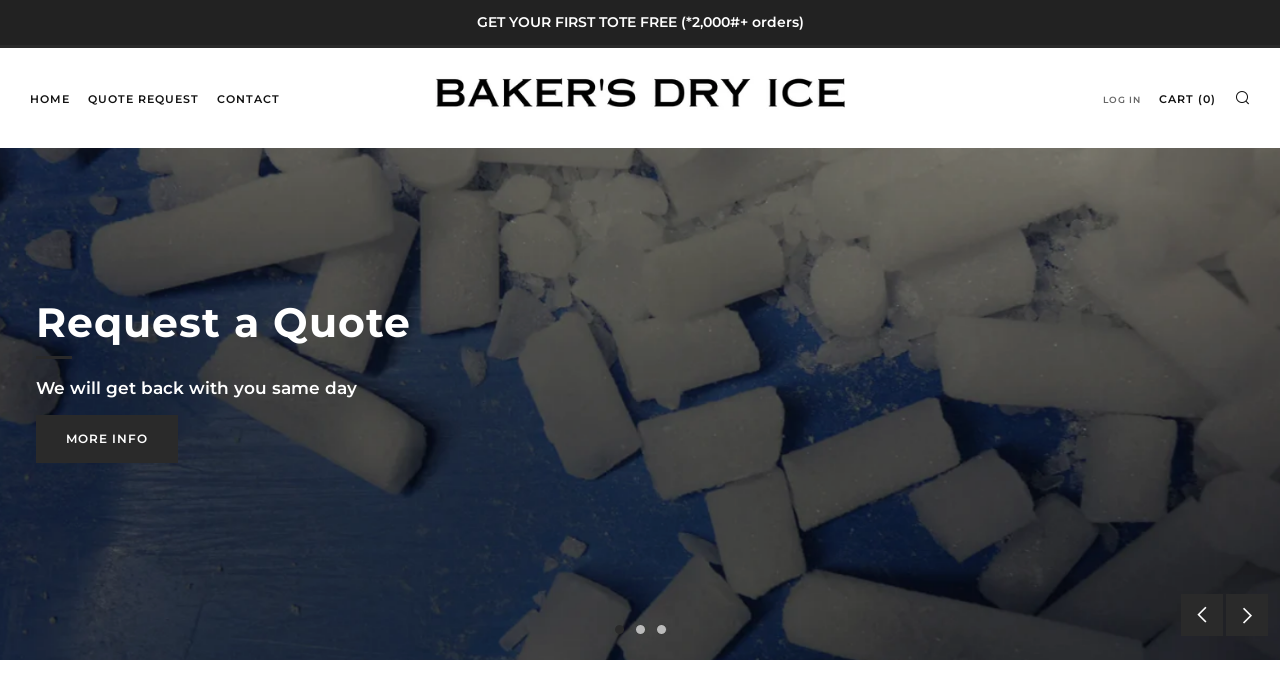

--- FILE ---
content_type: text/html; charset=utf-8
request_url: https://bakersdryice.com/
body_size: 25746
content:
<!doctype html>
<html class="no-js" lang="en">
<head>
	<meta charset="utf-8">
	<meta http-equiv="X-UA-Compatible" content="IE=edge,chrome=1">
	<meta name="viewport" content="width=device-width, initial-scale=1.0, height=device-height, minimum-scale=1.0, maximum-scale=5">
	<meta name="theme-color" content="#2a2a2a">

	<!-- Network optimisations -->
<link rel="preconnect" href="//cdn.shopify.com" crossorigin>
<link rel="preconnect" href="//fonts.shopifycdn.com" crossorigin>

<link rel="preload" as="style" href="//bakersdryice.com/cdn/shop/t/2/assets/theme-critical.css?v=62194415656158502891680185066"><link rel="preload" as="script" href="//bakersdryice.com/cdn/shop/t/2/assets/scrollreveal.min.js?v=163720458850474464051680185066"><link rel="preload" href="//bakersdryice.com/cdn/fonts/montserrat/montserrat_n6.1326b3e84230700ef15b3a29fb520639977513e0.woff2" as="font" type="font/woff2" crossorigin>
<link rel="preload" href="//bakersdryice.com/cdn/fonts/montserrat/montserrat_n7.3c434e22befd5c18a6b4afadb1e3d77c128c7939.woff2" as="font" type="font/woff2" crossorigin>
<link rel="canonical" href="https://bakersdryice.com/">

	<!-- Title and description ================================================== --><title>Baker&#39;s Dry Ice</title><meta name="description" content="Premier dry ice supplier in Michigan. One stop shop for growers, blasting, shipping and more! Reach out for a quote today. Baker&#39;s produces fresh dry ice up to 24/7 production."><!-- Broi Code Start -->









<script>
  
	  	var ecomm_prodid_cd = '0';
	  	var ecomm_pagetype_cd = 'home';
	  	var ecomm_totalvalue_cd = '0';

    	window.dataLayerZ = window.dataLayerZ || [];
    	window.dataLayerZ.push({'pageCode': 'home'});
  
</script>
<meta name="google-site-verification" content="sTSOAng84w2M5bhXRr0FvfS_Xldnf9x5D5iYjiQ5A5k" />

<meta name="msvalidate.01" content="" />

<meta name="facebook-domain-verification" content="" /><!-- Google Tag Manager -->
<script>(function(w,d,s,l,i){w[l]=w[l]||[];w[l].push({'gtm.start':
new Date().getTime(),event:'gtm.js'});var f=d.getElementsByTagName(s)[0],
j=d.createElement(s),dl=l!='dataLayer'?'&l='+l:'';j.async=true;j.src=
'https://www.googletagmanager.com/gtm.js?id='+i+dl;f.parentNode.insertBefore(j,f);
})(window,document,'script','dataLayerZ','GTM-T539GB7');</script>
<!-- End Google Tag Manager -->

<!-- Broi Code Ends -->
  
	<!-- /snippets/social-meta-tags.liquid -->




<meta property="og:site_name" content="Baker&#39;s Dry Ice">
<meta property="og:url" content="https://bakersdryice.com/">
<meta property="og:title" content="Baker&#39;s Dry Ice">
<meta property="og:type" content="website">
<meta property="og:description" content="Premier dry ice supplier in Michigan. One stop shop for growers, blasting, shipping and more! Reach out for a quote today. Baker&#39;s produces fresh dry ice up to 24/7 production.">





<meta name="twitter:card" content="summary_large_image">
<meta name="twitter:title" content="Baker&#39;s Dry Ice">
<meta name="twitter:description" content="Premier dry ice supplier in Michigan. One stop shop for growers, blasting, shipping and more! Reach out for a quote today. Baker&#39;s produces fresh dry ice up to 24/7 production.">

	<!-- JS before CSSOM =================================================== -->
	<script type="text/javascript">
		theme = {};
		theme.t = {};
	    theme.t.add_to_cart = 'Add to cart';
	    theme.t.sold_out = 'Sold Out';
	    theme.t.unavailable = 'Unavailable';
	    theme.money_format = '${{amount}}';
		theme.map = {};
		theme.map_settings_url="//bakersdryice.com/cdn/shop/t/2/assets/map_settings.min.js?v=55973849163231613841680185066";
		theme.cart_type = 'notification';
		theme.cart_ajax = true;
		theme.routes = {
			rootUrl: "/",
			rootUrlSlash: "/",
			cartUrl: "/cart",
			cartAddUrl: "/cart/add",
			cartChangeUrl: "/cart/change"
		};
		theme.assets = {
			plyr: "//bakersdryice.com/cdn/shop/t/2/assets/plyr.min.js?v=4209607025050129391680185066",
			masonry: "//bakersdryice.com/cdn/shop/t/2/assets/masonry.min.js?v=52946867241060388171680185066",
			photoswipe: "//bakersdryice.com/cdn/shop/t/2/assets/photoswipe.min.js?v=25365026511866153621680185066",
			fecha: "//bakersdryice.com/cdn/shop/t/2/assets/fecha.min.js?v=77892649025288305351680185066"
		};
	</script>
	
	<style id="fontsupporttest">@font-face{font-family:"font";src:url("https://")}</style>
	<script type="text/javascript">
		function supportsFontFace() {
			function blacklist() {
				var match = /(WebKit|windows phone.+trident)\/(\d+)/i.exec(navigator.userAgent);
				return match && parseInt(match[2], 10) < (match[1] == 'WebKit' ? 533 : 6);
			}
			function hasFontFaceSrc() {
				var style = document.getElementById('fontsupporttest');
				var sheet = style.sheet || style.styleSheet;
				var cssText = sheet ? (sheet.cssRules && sheet.cssRules[0] ? sheet.cssRules[0].cssText : sheet.cssText || '') : '';
				return /src/i.test(cssText);
			}
			return !blacklist() && hasFontFaceSrc();
		}
		document.documentElement.classList.replace('no-js', 'js');
		if (window.matchMedia("(pointer: coarse)").matches) {document.documentElement.classList.add('touchevents')} else {document.documentElement.classList.add('no-touchevents')}
		if (supportsFontFace()) {document.documentElement.classList.add('fontface')}
	</script>
	<script src="//bakersdryice.com/cdn/shop/t/2/assets/jquery.min.js?v=115860211936397945481680185066" defer="defer"></script>
	<script src="//bakersdryice.com/cdn/shop/t/2/assets/vendor.min.js?v=107625413123165081331680185066" defer="defer"></script>
	<script src="//bakersdryice.com/cdn/shop/t/2/assets/ajax-cart.js?v=182961379576683976631680185078" defer="defer"></script>

  <!-- CSS ================================================== -->
  





<style data-shopify>

:root {
	--color--brand: #2a2a2a;
	--color--brand-dark: #1d1d1d;
	--color--brand-light: #373737;

	--color--accent: #ffde64;
	--color--accent-dark: #ffd94b;

	--color--link: #767676;
	--color--link-dark: #000000;

	--color--text: #212121;
	--color--text-light: rgba(33, 33, 33, 0.7);
	--color--text-lighter: rgba(33, 33, 33, 0.55);
	--color--text-lightest: rgba(33, 33, 33, 0.2);
	--color--text-bg: rgba(33, 33, 33, 0.1);

	--color--text-bg: rgba(33, 33, 33, 0.1);

	--color--headings: #212121;
	--color--alt-text: #666666;
	--color--btn: #ffffff;

	--color--product-bg: rgba(0,0,0,0);
	--color--product-sale: #c00000;

	--color--drawer-bg: #ffffff;

	--color--bg: #FFFFFF;
	--color--bg-alpha: rgba(255, 255, 255, 0.8);
	--color--bg-light: #ffffff;
	--color--bg-dark: #f2f2f2;

	--color--drop-shadow: rgba(42, 42, 42, 0.22);

	--font--size-base: 15.2;
	--font--line-base: 30;

	--font--size-h1: 29;
	--font--size-h2: 23;
	--font--size-h3: 20;
	--font--size-h4: 18;
	--font--size-h5: 16;
	--font--size-h6: 15.2;

	--font--size-grid: 15;
	--font--size-nav: 11;

	--font--body: Montserrat, sans-serif;
	--font--body-style: normal;
    --font--body-weight: 600;

    --font--title: Montserrat, sans-serif;
	--font--title-weight: 700;
	--font--title-style: normal;
	--font--title-space: 1px;
	--font--title-transform: normal;
	--font--title-border: 1;
	--font--title-border-size: 3px;

	--font--button: Montserrat, sans-serif;
	--font--button-weight: 600;
	--font--button-style: normal;

	--font--button-space: 1px;
	--font--button-transform: uppercase;
	--font--button-size: 12;
	--font--button-mobile-size: 12px;
}
</style>
	<style>@font-face {
  font-family: Montserrat;
  font-weight: 600;
  font-style: normal;
  font-display: swap;
  src: url("//bakersdryice.com/cdn/fonts/montserrat/montserrat_n6.1326b3e84230700ef15b3a29fb520639977513e0.woff2") format("woff2"),
       url("//bakersdryice.com/cdn/fonts/montserrat/montserrat_n6.652f051080eb14192330daceed8cd53dfdc5ead9.woff") format("woff");
}

@font-face {
  font-family: Montserrat;
  font-weight: 700;
  font-style: normal;
  font-display: swap;
  src: url("//bakersdryice.com/cdn/fonts/montserrat/montserrat_n7.3c434e22befd5c18a6b4afadb1e3d77c128c7939.woff2") format("woff2"),
       url("//bakersdryice.com/cdn/fonts/montserrat/montserrat_n7.5d9fa6e2cae713c8fb539a9876489d86207fe957.woff") format("woff");
}

@font-face {
  font-family: Montserrat;
  font-weight: 900;
  font-style: normal;
  font-display: swap;
  src: url("//bakersdryice.com/cdn/fonts/montserrat/montserrat_n9.680ded1be351aa3bf3b3650ac5f6df485af8a07c.woff2") format("woff2"),
       url("//bakersdryice.com/cdn/fonts/montserrat/montserrat_n9.0cc5aaeff26ef35c23b69a061997d78c9697a382.woff") format("woff");
}

@font-face {
  font-family: Montserrat;
  font-weight: 600;
  font-style: italic;
  font-display: swap;
  src: url("//bakersdryice.com/cdn/fonts/montserrat/montserrat_i6.e90155dd2f004112a61c0322d66d1f59dadfa84b.woff2") format("woff2"),
       url("//bakersdryice.com/cdn/fonts/montserrat/montserrat_i6.41470518d8e9d7f1bcdd29a447c2397e5393943f.woff") format("woff");
}

@font-face {
  font-family: Montserrat;
  font-weight: 900;
  font-style: italic;
  font-display: swap;
  src: url("//bakersdryice.com/cdn/fonts/montserrat/montserrat_i9.cd566e55c5982a3a39b3949665a79c881e095b14.woff2") format("woff2"),
       url("//bakersdryice.com/cdn/fonts/montserrat/montserrat_i9.b18527943b7f5bc1488b82e39deb595a73d3e645.woff") format("woff");
}

</style>

<link rel="stylesheet" href="//bakersdryice.com/cdn/shop/t/2/assets/theme-critical.css?v=62194415656158502891680185066">

<link rel="preload" href="//bakersdryice.com/cdn/shop/t/2/assets/theme.css?v=53304132977908374691680185066" as="style" onload="this.onload=null;this.rel='stylesheet'">
<noscript><link rel="stylesheet" href="//bakersdryice.com/cdn/shop/t/2/assets/theme.css?v=53304132977908374691680185066"></noscript>
<script>
	/*! loadCSS rel=preload polyfill. [c]2017 Filament Group, Inc. MIT License */
	(function(w){"use strict";if(!w.loadCSS){w.loadCSS=function(){}}var rp=loadCSS.relpreload={};rp.support=(function(){var ret;try{ret=w.document.createElement("link").relList.supports("preload")}catch(e){ret=false}return function(){return ret}})();rp.bindMediaToggle=function(link){var finalMedia=link.media||"all";function enableStylesheet(){if(link.addEventListener){link.removeEventListener("load",enableStylesheet)}else if(link.attachEvent){link.detachEvent("onload",enableStylesheet)}link.setAttribute("onload",null);link.media=finalMedia}if(link.addEventListener){link.addEventListener("load",enableStylesheet)}else if(link.attachEvent){link.attachEvent("onload",enableStylesheet)}setTimeout(function(){link.rel="stylesheet";link.media="only x"});setTimeout(enableStylesheet,3000)};rp.poly=function(){if(rp.support()){return}var links=w.document.getElementsByTagName("link");for(var i=0;i<links.length;i+=1){var link=links[i];if(link.rel==="preload"&&link.getAttribute("as")==="style"&&!link.getAttribute("data-loadcss")){link.setAttribute("data-loadcss",true);rp.bindMediaToggle(link)}}};if(!rp.support()){rp.poly();var run=w.setInterval(rp.poly,500);if(w.addEventListener){w.addEventListener("load",function(){rp.poly();w.clearInterval(run)})}else if(w.attachEvent){w.attachEvent("onload",function(){rp.poly();w.clearInterval(run)})}}if(typeof exports!=="undefined"){exports.loadCSS=loadCSS}else{w.loadCSS=loadCSS}}(typeof global!=="undefined"?global:this));
</script>

	<!-- JS after CSSOM=================================================== -->
	<script src="//bakersdryice.com/cdn/shop/t/2/assets/theme.min.js?v=173856073740125496221680185066" defer="defer"></script>
	<script src="//bakersdryice.com/cdn/shop/t/2/assets/custom.js?v=152733329445290166911680185066" defer="defer"></script>

	

  
		<script src="//bakersdryice.com/cdn/shop/t/2/assets/scrollreveal.min.js?v=163720458850474464051680185066"></script>
	
	

	<!-- Header hook for plugins ================================================== -->
  <script>window.performance && window.performance.mark && window.performance.mark('shopify.content_for_header.start');</script><meta id="shopify-digital-wallet" name="shopify-digital-wallet" content="/74086908225/digital_wallets/dialog">
<meta name="shopify-checkout-api-token" content="0be5dc081ee398ee8d9514abed0f40b6">
<meta id="in-context-paypal-metadata" data-shop-id="74086908225" data-venmo-supported="true" data-environment="production" data-locale="en_US" data-paypal-v4="true" data-currency="USD">
<script async="async" src="/checkouts/internal/preloads.js?locale=en-US"></script>
<script id="shopify-features" type="application/json">{"accessToken":"0be5dc081ee398ee8d9514abed0f40b6","betas":["rich-media-storefront-analytics"],"domain":"bakersdryice.com","predictiveSearch":true,"shopId":74086908225,"locale":"en"}</script>
<script>var Shopify = Shopify || {};
Shopify.shop = "560cfa-2.myshopify.com";
Shopify.locale = "en";
Shopify.currency = {"active":"USD","rate":"1.0"};
Shopify.country = "US";
Shopify.theme = {"name":"Venue","id":147217711425,"schema_name":"Venue","schema_version":"8.0.0","theme_store_id":836,"role":"main"};
Shopify.theme.handle = "null";
Shopify.theme.style = {"id":null,"handle":null};
Shopify.cdnHost = "bakersdryice.com/cdn";
Shopify.routes = Shopify.routes || {};
Shopify.routes.root = "/";</script>
<script type="module">!function(o){(o.Shopify=o.Shopify||{}).modules=!0}(window);</script>
<script>!function(o){function n(){var o=[];function n(){o.push(Array.prototype.slice.apply(arguments))}return n.q=o,n}var t=o.Shopify=o.Shopify||{};t.loadFeatures=n(),t.autoloadFeatures=n()}(window);</script>
<script id="shop-js-analytics" type="application/json">{"pageType":"index"}</script>
<script defer="defer" async type="module" src="//bakersdryice.com/cdn/shopifycloud/shop-js/modules/v2/client.init-shop-cart-sync_BdyHc3Nr.en.esm.js"></script>
<script defer="defer" async type="module" src="//bakersdryice.com/cdn/shopifycloud/shop-js/modules/v2/chunk.common_Daul8nwZ.esm.js"></script>
<script type="module">
  await import("//bakersdryice.com/cdn/shopifycloud/shop-js/modules/v2/client.init-shop-cart-sync_BdyHc3Nr.en.esm.js");
await import("//bakersdryice.com/cdn/shopifycloud/shop-js/modules/v2/chunk.common_Daul8nwZ.esm.js");

  window.Shopify.SignInWithShop?.initShopCartSync?.({"fedCMEnabled":true,"windoidEnabled":true});

</script>
<script id="__st">var __st={"a":74086908225,"offset":-18000,"reqid":"0e6c883b-4ad3-4707-a862-a3281b33f7a0-1768981860","pageurl":"bakersdryice.com\/","u":"36d89938e1d8","p":"home"};</script>
<script>window.ShopifyPaypalV4VisibilityTracking = true;</script>
<script id="captcha-bootstrap">!function(){'use strict';const t='contact',e='account',n='new_comment',o=[[t,t],['blogs',n],['comments',n],[t,'customer']],c=[[e,'customer_login'],[e,'guest_login'],[e,'recover_customer_password'],[e,'create_customer']],r=t=>t.map((([t,e])=>`form[action*='/${t}']:not([data-nocaptcha='true']) input[name='form_type'][value='${e}']`)).join(','),a=t=>()=>t?[...document.querySelectorAll(t)].map((t=>t.form)):[];function s(){const t=[...o],e=r(t);return a(e)}const i='password',u='form_key',d=['recaptcha-v3-token','g-recaptcha-response','h-captcha-response',i],f=()=>{try{return window.sessionStorage}catch{return}},m='__shopify_v',_=t=>t.elements[u];function p(t,e,n=!1){try{const o=window.sessionStorage,c=JSON.parse(o.getItem(e)),{data:r}=function(t){const{data:e,action:n}=t;return t[m]||n?{data:e,action:n}:{data:t,action:n}}(c);for(const[e,n]of Object.entries(r))t.elements[e]&&(t.elements[e].value=n);n&&o.removeItem(e)}catch(o){console.error('form repopulation failed',{error:o})}}const l='form_type',E='cptcha';function T(t){t.dataset[E]=!0}const w=window,h=w.document,L='Shopify',v='ce_forms',y='captcha';let A=!1;((t,e)=>{const n=(g='f06e6c50-85a8-45c8-87d0-21a2b65856fe',I='https://cdn.shopify.com/shopifycloud/storefront-forms-hcaptcha/ce_storefront_forms_captcha_hcaptcha.v1.5.2.iife.js',D={infoText:'Protected by hCaptcha',privacyText:'Privacy',termsText:'Terms'},(t,e,n)=>{const o=w[L][v],c=o.bindForm;if(c)return c(t,g,e,D).then(n);var r;o.q.push([[t,g,e,D],n]),r=I,A||(h.body.append(Object.assign(h.createElement('script'),{id:'captcha-provider',async:!0,src:r})),A=!0)});var g,I,D;w[L]=w[L]||{},w[L][v]=w[L][v]||{},w[L][v].q=[],w[L][y]=w[L][y]||{},w[L][y].protect=function(t,e){n(t,void 0,e),T(t)},Object.freeze(w[L][y]),function(t,e,n,w,h,L){const[v,y,A,g]=function(t,e,n){const i=e?o:[],u=t?c:[],d=[...i,...u],f=r(d),m=r(i),_=r(d.filter((([t,e])=>n.includes(e))));return[a(f),a(m),a(_),s()]}(w,h,L),I=t=>{const e=t.target;return e instanceof HTMLFormElement?e:e&&e.form},D=t=>v().includes(t);t.addEventListener('submit',(t=>{const e=I(t);if(!e)return;const n=D(e)&&!e.dataset.hcaptchaBound&&!e.dataset.recaptchaBound,o=_(e),c=g().includes(e)&&(!o||!o.value);(n||c)&&t.preventDefault(),c&&!n&&(function(t){try{if(!f())return;!function(t){const e=f();if(!e)return;const n=_(t);if(!n)return;const o=n.value;o&&e.removeItem(o)}(t);const e=Array.from(Array(32),(()=>Math.random().toString(36)[2])).join('');!function(t,e){_(t)||t.append(Object.assign(document.createElement('input'),{type:'hidden',name:u})),t.elements[u].value=e}(t,e),function(t,e){const n=f();if(!n)return;const o=[...t.querySelectorAll(`input[type='${i}']`)].map((({name:t})=>t)),c=[...d,...o],r={};for(const[a,s]of new FormData(t).entries())c.includes(a)||(r[a]=s);n.setItem(e,JSON.stringify({[m]:1,action:t.action,data:r}))}(t,e)}catch(e){console.error('failed to persist form',e)}}(e),e.submit())}));const S=(t,e)=>{t&&!t.dataset[E]&&(n(t,e.some((e=>e===t))),T(t))};for(const o of['focusin','change'])t.addEventListener(o,(t=>{const e=I(t);D(e)&&S(e,y())}));const B=e.get('form_key'),M=e.get(l),P=B&&M;t.addEventListener('DOMContentLoaded',(()=>{const t=y();if(P)for(const e of t)e.elements[l].value===M&&p(e,B);[...new Set([...A(),...v().filter((t=>'true'===t.dataset.shopifyCaptcha))])].forEach((e=>S(e,t)))}))}(h,new URLSearchParams(w.location.search),n,t,e,['guest_login'])})(!0,!0)}();</script>
<script integrity="sha256-4kQ18oKyAcykRKYeNunJcIwy7WH5gtpwJnB7kiuLZ1E=" data-source-attribution="shopify.loadfeatures" defer="defer" src="//bakersdryice.com/cdn/shopifycloud/storefront/assets/storefront/load_feature-a0a9edcb.js" crossorigin="anonymous"></script>
<script data-source-attribution="shopify.dynamic_checkout.dynamic.init">var Shopify=Shopify||{};Shopify.PaymentButton=Shopify.PaymentButton||{isStorefrontPortableWallets:!0,init:function(){window.Shopify.PaymentButton.init=function(){};var t=document.createElement("script");t.src="https://bakersdryice.com/cdn/shopifycloud/portable-wallets/latest/portable-wallets.en.js",t.type="module",document.head.appendChild(t)}};
</script>
<script data-source-attribution="shopify.dynamic_checkout.buyer_consent">
  function portableWalletsHideBuyerConsent(e){var t=document.getElementById("shopify-buyer-consent"),n=document.getElementById("shopify-subscription-policy-button");t&&n&&(t.classList.add("hidden"),t.setAttribute("aria-hidden","true"),n.removeEventListener("click",e))}function portableWalletsShowBuyerConsent(e){var t=document.getElementById("shopify-buyer-consent"),n=document.getElementById("shopify-subscription-policy-button");t&&n&&(t.classList.remove("hidden"),t.removeAttribute("aria-hidden"),n.addEventListener("click",e))}window.Shopify?.PaymentButton&&(window.Shopify.PaymentButton.hideBuyerConsent=portableWalletsHideBuyerConsent,window.Shopify.PaymentButton.showBuyerConsent=portableWalletsShowBuyerConsent);
</script>
<script data-source-attribution="shopify.dynamic_checkout.cart.bootstrap">document.addEventListener("DOMContentLoaded",(function(){function t(){return document.querySelector("shopify-accelerated-checkout-cart, shopify-accelerated-checkout")}if(t())Shopify.PaymentButton.init();else{new MutationObserver((function(e,n){t()&&(Shopify.PaymentButton.init(),n.disconnect())})).observe(document.body,{childList:!0,subtree:!0})}}));
</script>
<link id="shopify-accelerated-checkout-styles" rel="stylesheet" media="screen" href="https://bakersdryice.com/cdn/shopifycloud/portable-wallets/latest/accelerated-checkout-backwards-compat.css" crossorigin="anonymous">
<style id="shopify-accelerated-checkout-cart">
        #shopify-buyer-consent {
  margin-top: 1em;
  display: inline-block;
  width: 100%;
}

#shopify-buyer-consent.hidden {
  display: none;
}

#shopify-subscription-policy-button {
  background: none;
  border: none;
  padding: 0;
  text-decoration: underline;
  font-size: inherit;
  cursor: pointer;
}

#shopify-subscription-policy-button::before {
  box-shadow: none;
}

      </style>

<script>window.performance && window.performance.mark && window.performance.mark('shopify.content_for_header.end');</script>

              <script>
              function fn(){
                if (typeof BSS_SL.configData == 'undefined') {
                    if(window.location.pathname == '/pages/store-locator'){
                        document.getElementById("PageContainer").remove();
                    }
                }
              }
            if (document.readyState === "complete" || document.readyState === "interactive") {
                setTimeout(fn, 1);
            } else {
            document.addEventListener("DOMContentLoaded", fn);
            }

          </script>
        
        
            <script id="bss-store-locator-cluster" src='https://developers.google.com/maps/documentation/javascript/examples/markerclusterer/markerclusterer.js'></script>
        
                
                <!-- BEGIN app block: shopify://apps/mappy-store-locator/blocks/bss-sl-script/edfca2bd-82ad-413c-b32c-580d239b17ab --><script id="bss-locator-config-data">
    var locatorData = {"storeId":2282,"domain":"560cfa-2.myshopify.com","styleId":"cf4f5a2b0f0436f","pageId":116857602369,"redirectToPage":"store-locator","apiKey":"AIzaSyCNjbvMqK45kXspMFmVYO1ns5vSjzhzKnQ","translation":"{\"your_location\":\"Your Location\",\"radius\":\"Radius\",\"tag\":\"Tag\",\"search\":\"Search\",\"store\":\"Stores\",\"find_my_location\": \"Find my location\", \"schedule\": \"Schedule\",\"enter_your_location\": \"Enter your location\", \"list\": \"List\", \"map\": \"Map\", \"monday\": \"MONDAY\", \"tuesday\": \"TUESDAY\", \"wednesday\": \"WEDNESDAY\",\"thursday\": \"THURSDAY\", \"friday\": \"FRIDAY\", \"saturday\": \"SATURDAY\", \"sunday\": \"SUNDAY\", \"allday\": \"ALLDAY\",\"product\": \"Product\",\"dayoff\":\"DAYOFF\",\"storeResult\":\"store results\",\"distance\":\"Distance\",\"notFound\":\"Not found any stores\",\"noLimit\":\"No limit\",\"youAreHere\":\"You are here\",\"showing\":\"Showing\",\"all\":\"All\",\"filterByCountry\":\"Filter by country\",\"searchByLocation\":\"Location\",\"searchByPhone\":\"Phone\",\"searchByStoreName\":\"Store name\",\"enterPhoneNumber\":\"Enter phone number\",\"enterStoreName\":\"Enter store name\"}","planCode":"startup","mapType":1,"mapStyleType":0,"customStyleId":"","zoom_map":"13","scheduleMenu":1,"addressMenu":1,"additionalAddressMenu":1,"phoneMenu":1,"faxMenu":1,"emailMenu":1,"websiteMenu":1,"storeLinkMenu":0,"notShowColonMenu":0,"scheduleMap":1,"addressMap":1,"additionalAddressMap":1,"phoneMap":1,"faxMap":1,"emailMap":1,"websiteMap":1,"storeLinkMap":0,"notShowColonMap":0,"directionLinkMenu":1,"directionLinkMap":1,"contactButtonLinkMenu":0,"contactButtonLinkMap":0,"autoDetectAddress":1,"radiusSearch":1,"defaultRadius":25,"searchResultQuantityDisplay":-1,"tagSearch":1,"tagOption":0,"countryOption":0,"pageTitle":null,"pageDescription":null,"showPageTitle":0,"showPageDescription":0,"osm_type":"osmCold","showCountryFilter":0,"selectLocation":1,"selectPhone":0,"selectStoreName":0,"selectZipCode":0,"template":1,"templateCase":5,"layout":2,"enableSearchButton":1,"searchBarPosition":0,"distanceUnit":"miles","zoomCountLocation":0,"customFieldMap":1,"customFieldMenu":1,"defaultLat":null,"defaultLng":null,"manual_default_address":0,"showAllAddress":0,"orderLocations":"priority","detectViewport":0,"createdAt":"2023-04-19T14:15:04.000Z","formActive":0,"formTitleActive":0,"formTitle":"","formDescription":"","formCustomCss":"","isNewPlaceAPI":false,"isRestricted":false,"tagList":[],"locationCount":9}
    if (typeof BSS_SL == 'undefined' || locatorData != "") {
        let storeLocators = []
        let tagList = []
        
        
        

        
            
            
            
            
                
                
                storeLocators = [...storeLocators, ...[{"id":260913,"storeName":"Baker's Ace Hardware","address":"3151 Cooper St","additional_address":null,"country":"US","city":"Jackson","state":"MI","zipCode":"49201","phone":"517-539-8929","fax":null,"email":"","description":"","web":"","tags":"","schedule":"[{\"date\":\"monday\",\"value\":\"\"},{\"date\":\"tuesday\",\"value\":\"\"},{\"date\":\"wednesday\",\"value\":\"\"},{\"date\":\"thursday\",\"value\":\"\"},{\"date\":\"friday\",\"value\":\"\"},{\"date\":\"saturday\",\"value\":\"\"},{\"date\":\"sunday\",\"value\":\"\"},{\"date\":\"schedule\",\"value\":false}]","img":"","img_s3":"","marker":"https://cms.mappy-app.com/image/location-pin.svg","marker_s3":"","lat":"42.2899044","lng":"-84.3955422","products":"","shopName":"560cfa-2.myshopify.com","status":1,"custom":null,"positionLoca":-9999,"positionPhone":-9999,"positionFax":-9999,"positionEmail":-9999,"positionWeb":-9999,"positionSocial":5,"social_networks":null,"active":1,"priority":10000,"deletedAt":null,"is_online_store":0,"source_ggs":null,"external_id":null,"createdAt":"2023-04-19T14:18:44.000Z","updatedAt":"2025-08-18T10:04:44.224Z","customField":[]},{"id":260977,"storeName":"Baker's Ace Hardware","address":"905 N Dixie Hwy","additional_address":null,"country":"US","city":"Monroe","state":"MI","zipCode":"48161","phone":"(734) 241-8959","fax":null,"email":"","description":"","web":"","tags":"","schedule":"[{\"date\":\"monday\",\"value\":\"\"},{\"date\":\"tuesday\",\"value\":\"\"},{\"date\":\"wednesday\",\"value\":\"\"},{\"date\":\"thursday\",\"value\":\"\"},{\"date\":\"friday\",\"value\":\"\"},{\"date\":\"saturday\",\"value\":\"\"},{\"date\":\"sunday\",\"value\":\"\"},{\"date\":\"schedule\",\"value\":false}]","img":"","img_s3":"","marker":"https://cms.mappy-app.com/image/location-pin.svg","marker_s3":"","lat":"41.9244565","lng":"-83.3725114","products":"","shopName":"560cfa-2.myshopify.com","status":1,"custom":null,"positionLoca":-9999,"positionPhone":-9999,"positionFax":-9999,"positionEmail":-9999,"positionWeb":-9999,"positionSocial":5,"social_networks":null,"active":1,"priority":10000,"deletedAt":null,"is_online_store":0,"source_ggs":null,"external_id":null,"createdAt":"2023-04-20T11:42:52.000Z","updatedAt":"2025-08-18T10:04:44.224Z","customField":[]},{"id":260978,"storeName":"Baker's Gas & Welding","address":"1300 Howard St","additional_address":null,"country":"US","city":"Lincoln Park","state":"MI","zipCode":"48146","phone":"(313) 383-5690","fax":null,"email":"","description":"","web":"","tags":"","schedule":"[{\"date\":\"monday\",\"value\":\"\"},{\"date\":\"tuesday\",\"value\":\"\"},{\"date\":\"wednesday\",\"value\":\"\"},{\"date\":\"thursday\",\"value\":\"\"},{\"date\":\"friday\",\"value\":\"\"},{\"date\":\"saturday\",\"value\":\"\"},{\"date\":\"sunday\",\"value\":\"\"},{\"date\":\"schedule\",\"value\":false}]","img":"","img_s3":"","marker":"https://cms.mappy-app.com/image/location-pin.svg","marker_s3":"","lat":"42.2595047","lng":"-83.17884029999999","products":"","shopName":"560cfa-2.myshopify.com","status":1,"custom":null,"positionLoca":-9999,"positionPhone":-9999,"positionFax":-9999,"positionEmail":-9999,"positionWeb":-9999,"positionSocial":5,"social_networks":null,"active":1,"priority":10000,"deletedAt":null,"is_online_store":0,"source_ggs":null,"external_id":null,"createdAt":"2023-04-20T11:43:53.000Z","updatedAt":"2025-08-18T10:04:44.224Z","customField":[]},{"id":260979,"storeName":"Baker's Gas & Welding","address":"1717 E Monroe Rd","additional_address":null,"country":"US","city":"Tecumseh","state":"MI","zipCode":"49286","phone":"(517) 423-0904","fax":null,"email":"","description":"","web":"","tags":"","schedule":"[{\"date\":\"monday\",\"value\":\"\"},{\"date\":\"tuesday\",\"value\":\"\"},{\"date\":\"wednesday\",\"value\":\"\"},{\"date\":\"thursday\",\"value\":\"\"},{\"date\":\"friday\",\"value\":\"\"},{\"date\":\"saturday\",\"value\":\"\"},{\"date\":\"sunday\",\"value\":\"\"},{\"date\":\"schedule\",\"value\":false}]","img":"","img_s3":"","marker":"https://cms.mappy-app.com/image/location-pin.svg","marker_s3":"","lat":"42.0073993","lng":"-83.99186139999999","products":"","shopName":"560cfa-2.myshopify.com","status":1,"custom":null,"positionLoca":-9999,"positionPhone":-9999,"positionFax":-9999,"positionEmail":-9999,"positionWeb":-9999,"positionSocial":5,"social_networks":null,"active":1,"priority":10000,"deletedAt":null,"is_online_store":0,"source_ggs":null,"external_id":null,"createdAt":"2023-04-20T11:45:19.000Z","updatedAt":"2025-08-18T10:04:44.224Z","customField":[]},{"id":260980,"storeName":"Baker's Gas & Welding","address":"2900 Lake Pleasant Rd S","additional_address":null,"country":"US","city":"Osseo","state":"MI","zipCode":"49266","phone":"(517) 594-5057","fax":null,"email":"","description":"","web":"","tags":"","schedule":"[{\"date\":\"monday\",\"value\":\"\"},{\"date\":\"tuesday\",\"value\":\"\"},{\"date\":\"wednesday\",\"value\":\"\"},{\"date\":\"thursday\",\"value\":\"\"},{\"date\":\"friday\",\"value\":\"\"},{\"date\":\"saturday\",\"value\":\"\"},{\"date\":\"sunday\",\"value\":\"\"},{\"date\":\"schedule\",\"value\":false}]","img":"","img_s3":"","marker":"https://cms.mappy-app.com/image/location-pin.svg","marker_s3":"","lat":"41.8847459","lng":"-84.5650065","products":"","shopName":"560cfa-2.myshopify.com","status":1,"custom":null,"positionLoca":-9999,"positionPhone":-9999,"positionFax":-9999,"positionEmail":-9999,"positionWeb":-9999,"positionSocial":5,"social_networks":null,"active":1,"priority":10000,"deletedAt":null,"is_online_store":0,"source_ggs":null,"external_id":null,"createdAt":"2023-04-20T11:46:13.000Z","updatedAt":"2025-08-18T10:04:44.224Z","customField":[]},{"id":260981,"storeName":"Baker's Gas & Welding","address":"1299 N Shoop Ave","additional_address":null,"country":"US","city":"Wauseon","state":"OH","zipCode":"43567","phone":"(419) 335-2220","fax":null,"email":"","description":"","web":"","tags":"","schedule":"[{\"date\":\"monday\",\"value\":\"\"},{\"date\":\"tuesday\",\"value\":\"\"},{\"date\":\"wednesday\",\"value\":\"\"},{\"date\":\"thursday\",\"value\":\"\"},{\"date\":\"friday\",\"value\":\"\"},{\"date\":\"saturday\",\"value\":\"\"},{\"date\":\"sunday\",\"value\":\"\"},{\"date\":\"schedule\",\"value\":false}]","img":"","img_s3":"","marker":"https://cms.mappy-app.com/image/location-pin.svg","marker_s3":"","lat":"41.5678549","lng":"-84.1351859","products":"","shopName":"560cfa-2.myshopify.com","status":1,"custom":null,"positionLoca":-9999,"positionPhone":-9999,"positionFax":-9999,"positionEmail":-9999,"positionWeb":-9999,"positionSocial":5,"social_networks":null,"active":1,"priority":10000,"deletedAt":null,"is_online_store":0,"source_ggs":null,"external_id":null,"createdAt":"2023-04-20T11:48:20.000Z","updatedAt":"2025-08-18T10:04:44.224Z","customField":[]},{"id":260982,"storeName":"Baker's Gas & Welding","address":"1217 E High St","additional_address":null,"country":"US","city":"Bryan","state":"OH","zipCode":"43506","phone":"(419) 636-5027","fax":null,"email":"","description":"","web":"","tags":"","schedule":"[{\"date\":\"monday\",\"value\":\"\"},{\"date\":\"tuesday\",\"value\":\"\"},{\"date\":\"wednesday\",\"value\":\"\"},{\"date\":\"thursday\",\"value\":\"\"},{\"date\":\"friday\",\"value\":\"\"},{\"date\":\"saturday\",\"value\":\"\"},{\"date\":\"sunday\",\"value\":\"\"},{\"date\":\"schedule\",\"value\":false}]","img":"","img_s3":"","marker":"https://cms.mappy-app.com/image/location-pin.svg","marker_s3":"","lat":"41.4756298","lng":"-84.53245799999999","products":"","shopName":"560cfa-2.myshopify.com","status":1,"custom":null,"positionLoca":-9999,"positionPhone":-9999,"positionFax":-9999,"positionEmail":-9999,"positionWeb":-9999,"positionSocial":5,"social_networks":null,"active":1,"priority":10000,"deletedAt":null,"is_online_store":0,"source_ggs":null,"external_id":null,"createdAt":"2023-04-20T11:49:07.000Z","updatedAt":"2025-08-18T10:04:44.224Z","customField":[]},{"id":260983,"storeName":"Baker's Gas & Welding","address":"26016 Nostalgic Dr","additional_address":null,"country":"US","city":"Defiance","state":"OH","zipCode":"43512","phone":"(419) 782-7906","fax":null,"email":"","description":"","web":"","tags":"","schedule":"[{\"date\":\"monday\",\"value\":\"\"},{\"date\":\"tuesday\",\"value\":\"\"},{\"date\":\"wednesday\",\"value\":\"\"},{\"date\":\"thursday\",\"value\":\"\"},{\"date\":\"friday\",\"value\":\"\"},{\"date\":\"saturday\",\"value\":\"\"},{\"date\":\"sunday\",\"value\":\"\"},{\"date\":\"schedule\",\"value\":false}]","img":"","img_s3":"","marker":"https://cms.mappy-app.com/image/location-pin.svg","marker_s3":"","lat":"41.27986749999999","lng":"-84.3284436","products":"","shopName":"560cfa-2.myshopify.com","status":1,"custom":null,"positionLoca":0,"positionPhone":0,"positionFax":0,"positionEmail":0,"positionWeb":0,"positionSocial":5,"social_networks":null,"active":1,"priority":10000,"deletedAt":null,"is_online_store":0,"source_ggs":null,"external_id":null,"createdAt":"2023-04-20T11:49:47.000Z","updatedAt":"2025-08-18T10:04:44.224Z","customField":[]},{"id":260984,"storeName":"Baker's Gas & Welding","address":"1184 IN-120","additional_address":null,"country":"US","city":"Fremont","state":"IN","zipCode":"46737","phone":"(260) 918-1999","fax":null,"email":"","description":"","web":"","tags":"","schedule":"[{\"date\":\"monday\",\"value\":\"\"},{\"date\":\"tuesday\",\"value\":\"\"},{\"date\":\"wednesday\",\"value\":\"\"},{\"date\":\"thursday\",\"value\":\"\"},{\"date\":\"friday\",\"value\":\"\"},{\"date\":\"saturday\",\"value\":\"\"},{\"date\":\"sunday\",\"value\":\"\"},{\"date\":\"schedule\",\"value\":false}]","img":"","img_s3":"","marker":"https://cms.mappy-app.com/image/location-pin.svg","marker_s3":"","lat":"41.729833","lng":"-84.96755399999999","products":"","shopName":"560cfa-2.myshopify.com","status":1,"custom":null,"positionLoca":-9999,"positionPhone":-9999,"positionFax":-9999,"positionEmail":-9999,"positionWeb":-9999,"positionSocial":5,"social_networks":null,"active":1,"priority":10000,"deletedAt":null,"is_online_store":0,"source_ggs":null,"external_id":null,"createdAt":"2023-04-20T11:50:39.000Z","updatedAt":"2025-08-18T10:04:44.224Z","customField":[]}]]
            
            
        

        let mapPopupData = {"id":1844,"shop_domain":"560cfa-2.myshopify.com","enable":0,"pages":"index,cart,product,list-collections,search,blog,all_articles,all_custom_pages","icon":"https://cms.mappy-app.com/image/location-pin.svg","show_search_bar":0,"show_on_mobile":1,"show_on_desktop":1,"mobile_position":"bottom-right","desktop_position":"bottom-right","newPages":"/,cart,product,list-collections,search,blog,all_articles,all_custom_pages","typePage":"index,cart,product,list-collections,search,blog,all_articles,all_custom_pages","show_on_desktop_css":"@media only screen and (min-width: 749px) {\n                #bss-map-popup {\n                    bottom: 6px;\n                    right: 5px;\n                }\n            }","show_on_mobile_css":"@media only screen and (max-width: 749px) {\n                #bss-map-popup {\n                    bottom: 6px;\n                    right: 5px;\n                }\n            }"}
        let isWatermark = 0
        var translationData = {"originalTranslation":{"all":"All","map":"Map","tag":"Tag","list":"List","store":"Stores","allday":"ALLDAY","dayoff":"DAYOFF","friday":"FRIDAY","monday":"MONDAY","radius":"Radius","search":"Search","sunday":"SUNDAY","noLimit":"No limit","product":"Product","showing":"Showing","tuesday":"TUESDAY","distance":"Distance","notFound":"Not found any stores","saturday":"SATURDAY","schedule":"Schedule","thursday":"THURSDAY","wednesday":"WEDNESDAY","youAreHere":"You are here","storeResult":"store results","searchByPhone":"Phone","your_location":"Your Location","enterStoreName":"Enter store name","filterByCountry":"Filter by country","enterPhoneNumber":"Enter phone number","find_my_location":"Find my location","searchByLocation":"Location","searchByStoreName":"Store name","enter_your_location":"Enter your location"},"translations":null};
        var BSS_SL_metaobject = {"isUseMetaobject":false,"storefrontAccessToken":null,"apiVersion":"2025-01"};
        var BSS_SL = {
            ...locatorData,
            isWatermark,
            isOldUnlimited: locatorData.defaultRadius === 100 && !BSS_SL_metaobject,
            configData: storeLocators,
            tagData: tagList,
            enablePopup: mapPopupData.enable,
            pages: mapPopupData.newPages,
            typePage: mapPopupData.typePage,
            icon: mapPopupData.icon,
            showSearchBar: mapPopupData.show_search_bar,
            showOnMobile: mapPopupData.show_on_mobile,
            showOnDesktop: mapPopupData.show_on_desktop,
            mobilePosition: mapPopupData.mobile_position,
            desktopPosition: mapPopupData.desktop_position,
        };
    }
    Object.defineProperty(BSS_SL, 'planCode', { writable: false, configurable: false });
</script>
<script>
    function fn(){
        if (typeof BSS_SL.configData == 'undefined') {
                if(window.location.pathname == '/pages/store-locator' && document.getElementById("PageContainer")) document.getElementById("PageContainer").remove();
            }
        }
    if (document.readyState === "complete" || document.readyState === "interactive") setTimeout(fn, 1);
    else document.addEventListener("DOMContentLoaded", fn);
</script>

    <link href="//cdn.shopify.com/extensions/019bdeb6-3a1d-785d-a441-eb48410902f0/store-locator-sever-213/assets/leaflet.css" rel="stylesheet" type="text/css" media="all" />
    <link href="//cdn.shopify.com/extensions/019bdeb6-3a1d-785d-a441-eb48410902f0/store-locator-sever-213/assets/autocomplete.min.css" rel="stylesheet" type="text/css" media="all" />
    
        <link href="//cdn.shopify.com/extensions/019bdeb6-3a1d-785d-a441-eb48410902f0/store-locator-sever-213/assets/marker-clusterer.css" rel="stylesheet" type="text/css" media="all" />
        <link href="//cdn.shopify.com/extensions/019bdeb6-3a1d-785d-a441-eb48410902f0/store-locator-sever-213/assets/marker-clusterer.default.css" rel="stylesheet" type="text/css" media="all" />
    


<script id="bss-locator-script">
    function bssLoadScript(src, callback) {
        const scriptTag = document.createElement("script");
        document.head.appendChild(scriptTag);
        scriptTag.defer = true;
        scriptTag.src = src;
        scriptTag.className = 'bss-script';
        if (callback) scriptTag.addEventListener('load', callback);
    }
    
    function loadScriptsSequentially(scripts) {
        return scripts.reduce((promise, script) => {
            return promise.then(() => {
                return new Promise((resolve) => {
                    bssLoadScript(script, resolve);
                });
            });
        }, Promise.resolve());
    }
    let scriptLocator = [
        "https://cdn.shopify.com/extensions/019bdeb6-3a1d-785d-a441-eb48410902f0/store-locator-sever-213/assets/bss-sl.js"
    ];
    if (BSS_SL.mapType) {
        if (BSS_SL.zoomCountLocation == 0) {
            scriptLocator.unshift(`https://cdn.shopify.com/extensions/019bdeb6-3a1d-785d-a441-eb48410902f0/store-locator-sever-213/assets/leaflet.markercluster.js`);
        }
        scriptLocator.unshift(`https://cdn.shopify.com/extensions/019bdeb6-3a1d-785d-a441-eb48410902f0/store-locator-sever-213/assets/autocomplete.min.js`);
        scriptLocator.unshift(`https://cdn.shopify.com/extensions/019bdeb6-3a1d-785d-a441-eb48410902f0/store-locator-sever-213/assets/leaflet.js`);
    } else if (BSS_SL.zoomCountLocation == 0) {
        scriptLocator.unshift(`https://cdn.shopify.com/extensions/019bdeb6-3a1d-785d-a441-eb48410902f0/store-locator-sever-213/assets/marker-clusterer.js`);
    }
	loadScriptsSequentially(scriptLocator).then(() => {
        console.log('%c 😎😍🤩 STORE LOCATOR 🤩😍😎 ', 'font-weight: 600; font-size: 12px; background: rgb(255,175,175); background: radial-gradient(circle, rgba(255,175,175,1) 17%, rgba(233,189,148,1) 74%); color: #ffffff; padding: 4px 5px; border-radius: 15px');
        const storeLocatorEl = document.querySelector('#store-locator-page');
        if (storeLocatorEl) {
            storeLocatorEl.style.display = 'block'
        }
    });
</script>


<script id="bss-locator-config-setting">
    if (typeof BSS_SL == 'undefined') var BSS_SL = {};
    
     BSS_SL.configSetting = [{"featureType":"poi","elementType":"all","stylers":[{"visibility":"off"}]},{"featureType":"poi","elementType":"labels","stylers":[{"visibility":"off"}]},{"elementType":"labels.icon","stylers":[{"visibility":"off"}]}] 
</script>

    <script></script>

<!-- END app block --><link href="https://cdn.shopify.com/extensions/019bdeb6-3a1d-785d-a441-eb48410902f0/store-locator-sever-213/assets/bss-sl.css" rel="stylesheet" type="text/css" media="all">
<link href="https://monorail-edge.shopifysvc.com" rel="dns-prefetch">
<script>(function(){if ("sendBeacon" in navigator && "performance" in window) {try {var session_token_from_headers = performance.getEntriesByType('navigation')[0].serverTiming.find(x => x.name == '_s').description;} catch {var session_token_from_headers = undefined;}var session_cookie_matches = document.cookie.match(/_shopify_s=([^;]*)/);var session_token_from_cookie = session_cookie_matches && session_cookie_matches.length === 2 ? session_cookie_matches[1] : "";var session_token = session_token_from_headers || session_token_from_cookie || "";function handle_abandonment_event(e) {var entries = performance.getEntries().filter(function(entry) {return /monorail-edge.shopifysvc.com/.test(entry.name);});if (!window.abandonment_tracked && entries.length === 0) {window.abandonment_tracked = true;var currentMs = Date.now();var navigation_start = performance.timing.navigationStart;var payload = {shop_id: 74086908225,url: window.location.href,navigation_start,duration: currentMs - navigation_start,session_token,page_type: "index"};window.navigator.sendBeacon("https://monorail-edge.shopifysvc.com/v1/produce", JSON.stringify({schema_id: "online_store_buyer_site_abandonment/1.1",payload: payload,metadata: {event_created_at_ms: currentMs,event_sent_at_ms: currentMs}}));}}window.addEventListener('pagehide', handle_abandonment_event);}}());</script>
<script id="web-pixels-manager-setup">(function e(e,d,r,n,o){if(void 0===o&&(o={}),!Boolean(null===(a=null===(i=window.Shopify)||void 0===i?void 0:i.analytics)||void 0===a?void 0:a.replayQueue)){var i,a;window.Shopify=window.Shopify||{};var t=window.Shopify;t.analytics=t.analytics||{};var s=t.analytics;s.replayQueue=[],s.publish=function(e,d,r){return s.replayQueue.push([e,d,r]),!0};try{self.performance.mark("wpm:start")}catch(e){}var l=function(){var e={modern:/Edge?\/(1{2}[4-9]|1[2-9]\d|[2-9]\d{2}|\d{4,})\.\d+(\.\d+|)|Firefox\/(1{2}[4-9]|1[2-9]\d|[2-9]\d{2}|\d{4,})\.\d+(\.\d+|)|Chrom(ium|e)\/(9{2}|\d{3,})\.\d+(\.\d+|)|(Maci|X1{2}).+ Version\/(15\.\d+|(1[6-9]|[2-9]\d|\d{3,})\.\d+)([,.]\d+|)( \(\w+\)|)( Mobile\/\w+|) Safari\/|Chrome.+OPR\/(9{2}|\d{3,})\.\d+\.\d+|(CPU[ +]OS|iPhone[ +]OS|CPU[ +]iPhone|CPU IPhone OS|CPU iPad OS)[ +]+(15[._]\d+|(1[6-9]|[2-9]\d|\d{3,})[._]\d+)([._]\d+|)|Android:?[ /-](13[3-9]|1[4-9]\d|[2-9]\d{2}|\d{4,})(\.\d+|)(\.\d+|)|Android.+Firefox\/(13[5-9]|1[4-9]\d|[2-9]\d{2}|\d{4,})\.\d+(\.\d+|)|Android.+Chrom(ium|e)\/(13[3-9]|1[4-9]\d|[2-9]\d{2}|\d{4,})\.\d+(\.\d+|)|SamsungBrowser\/([2-9]\d|\d{3,})\.\d+/,legacy:/Edge?\/(1[6-9]|[2-9]\d|\d{3,})\.\d+(\.\d+|)|Firefox\/(5[4-9]|[6-9]\d|\d{3,})\.\d+(\.\d+|)|Chrom(ium|e)\/(5[1-9]|[6-9]\d|\d{3,})\.\d+(\.\d+|)([\d.]+$|.*Safari\/(?![\d.]+ Edge\/[\d.]+$))|(Maci|X1{2}).+ Version\/(10\.\d+|(1[1-9]|[2-9]\d|\d{3,})\.\d+)([,.]\d+|)( \(\w+\)|)( Mobile\/\w+|) Safari\/|Chrome.+OPR\/(3[89]|[4-9]\d|\d{3,})\.\d+\.\d+|(CPU[ +]OS|iPhone[ +]OS|CPU[ +]iPhone|CPU IPhone OS|CPU iPad OS)[ +]+(10[._]\d+|(1[1-9]|[2-9]\d|\d{3,})[._]\d+)([._]\d+|)|Android:?[ /-](13[3-9]|1[4-9]\d|[2-9]\d{2}|\d{4,})(\.\d+|)(\.\d+|)|Mobile Safari.+OPR\/([89]\d|\d{3,})\.\d+\.\d+|Android.+Firefox\/(13[5-9]|1[4-9]\d|[2-9]\d{2}|\d{4,})\.\d+(\.\d+|)|Android.+Chrom(ium|e)\/(13[3-9]|1[4-9]\d|[2-9]\d{2}|\d{4,})\.\d+(\.\d+|)|Android.+(UC? ?Browser|UCWEB|U3)[ /]?(15\.([5-9]|\d{2,})|(1[6-9]|[2-9]\d|\d{3,})\.\d+)\.\d+|SamsungBrowser\/(5\.\d+|([6-9]|\d{2,})\.\d+)|Android.+MQ{2}Browser\/(14(\.(9|\d{2,})|)|(1[5-9]|[2-9]\d|\d{3,})(\.\d+|))(\.\d+|)|K[Aa][Ii]OS\/(3\.\d+|([4-9]|\d{2,})\.\d+)(\.\d+|)/},d=e.modern,r=e.legacy,n=navigator.userAgent;return n.match(d)?"modern":n.match(r)?"legacy":"unknown"}(),u="modern"===l?"modern":"legacy",c=(null!=n?n:{modern:"",legacy:""})[u],f=function(e){return[e.baseUrl,"/wpm","/b",e.hashVersion,"modern"===e.buildTarget?"m":"l",".js"].join("")}({baseUrl:d,hashVersion:r,buildTarget:u}),m=function(e){var d=e.version,r=e.bundleTarget,n=e.surface,o=e.pageUrl,i=e.monorailEndpoint;return{emit:function(e){var a=e.status,t=e.errorMsg,s=(new Date).getTime(),l=JSON.stringify({metadata:{event_sent_at_ms:s},events:[{schema_id:"web_pixels_manager_load/3.1",payload:{version:d,bundle_target:r,page_url:o,status:a,surface:n,error_msg:t},metadata:{event_created_at_ms:s}}]});if(!i)return console&&console.warn&&console.warn("[Web Pixels Manager] No Monorail endpoint provided, skipping logging."),!1;try{return self.navigator.sendBeacon.bind(self.navigator)(i,l)}catch(e){}var u=new XMLHttpRequest;try{return u.open("POST",i,!0),u.setRequestHeader("Content-Type","text/plain"),u.send(l),!0}catch(e){return console&&console.warn&&console.warn("[Web Pixels Manager] Got an unhandled error while logging to Monorail."),!1}}}}({version:r,bundleTarget:l,surface:e.surface,pageUrl:self.location.href,monorailEndpoint:e.monorailEndpoint});try{o.browserTarget=l,function(e){var d=e.src,r=e.async,n=void 0===r||r,o=e.onload,i=e.onerror,a=e.sri,t=e.scriptDataAttributes,s=void 0===t?{}:t,l=document.createElement("script"),u=document.querySelector("head"),c=document.querySelector("body");if(l.async=n,l.src=d,a&&(l.integrity=a,l.crossOrigin="anonymous"),s)for(var f in s)if(Object.prototype.hasOwnProperty.call(s,f))try{l.dataset[f]=s[f]}catch(e){}if(o&&l.addEventListener("load",o),i&&l.addEventListener("error",i),u)u.appendChild(l);else{if(!c)throw new Error("Did not find a head or body element to append the script");c.appendChild(l)}}({src:f,async:!0,onload:function(){if(!function(){var e,d;return Boolean(null===(d=null===(e=window.Shopify)||void 0===e?void 0:e.analytics)||void 0===d?void 0:d.initialized)}()){var d=window.webPixelsManager.init(e)||void 0;if(d){var r=window.Shopify.analytics;r.replayQueue.forEach((function(e){var r=e[0],n=e[1],o=e[2];d.publishCustomEvent(r,n,o)})),r.replayQueue=[],r.publish=d.publishCustomEvent,r.visitor=d.visitor,r.initialized=!0}}},onerror:function(){return m.emit({status:"failed",errorMsg:"".concat(f," has failed to load")})},sri:function(e){var d=/^sha384-[A-Za-z0-9+/=]+$/;return"string"==typeof e&&d.test(e)}(c)?c:"",scriptDataAttributes:o}),m.emit({status:"loading"})}catch(e){m.emit({status:"failed",errorMsg:(null==e?void 0:e.message)||"Unknown error"})}}})({shopId: 74086908225,storefrontBaseUrl: "https://bakersdryice.com",extensionsBaseUrl: "https://extensions.shopifycdn.com/cdn/shopifycloud/web-pixels-manager",monorailEndpoint: "https://monorail-edge.shopifysvc.com/unstable/produce_batch",surface: "storefront-renderer",enabledBetaFlags: ["2dca8a86"],webPixelsConfigList: [{"id":"shopify-app-pixel","configuration":"{}","eventPayloadVersion":"v1","runtimeContext":"STRICT","scriptVersion":"0450","apiClientId":"shopify-pixel","type":"APP","privacyPurposes":["ANALYTICS","MARKETING"]},{"id":"shopify-custom-pixel","eventPayloadVersion":"v1","runtimeContext":"LAX","scriptVersion":"0450","apiClientId":"shopify-pixel","type":"CUSTOM","privacyPurposes":["ANALYTICS","MARKETING"]}],isMerchantRequest: false,initData: {"shop":{"name":"Baker's Dry Ice","paymentSettings":{"currencyCode":"USD"},"myshopifyDomain":"560cfa-2.myshopify.com","countryCode":"US","storefrontUrl":"https:\/\/bakersdryice.com"},"customer":null,"cart":null,"checkout":null,"productVariants":[],"purchasingCompany":null},},"https://bakersdryice.com/cdn","fcfee988w5aeb613cpc8e4bc33m6693e112",{"modern":"","legacy":""},{"shopId":"74086908225","storefrontBaseUrl":"https:\/\/bakersdryice.com","extensionBaseUrl":"https:\/\/extensions.shopifycdn.com\/cdn\/shopifycloud\/web-pixels-manager","surface":"storefront-renderer","enabledBetaFlags":"[\"2dca8a86\"]","isMerchantRequest":"false","hashVersion":"fcfee988w5aeb613cpc8e4bc33m6693e112","publish":"custom","events":"[[\"page_viewed\",{}]]"});</script><script>
  window.ShopifyAnalytics = window.ShopifyAnalytics || {};
  window.ShopifyAnalytics.meta = window.ShopifyAnalytics.meta || {};
  window.ShopifyAnalytics.meta.currency = 'USD';
  var meta = {"page":{"pageType":"home","requestId":"0e6c883b-4ad3-4707-a862-a3281b33f7a0-1768981860"}};
  for (var attr in meta) {
    window.ShopifyAnalytics.meta[attr] = meta[attr];
  }
</script>
<script class="analytics">
  (function () {
    var customDocumentWrite = function(content) {
      var jquery = null;

      if (window.jQuery) {
        jquery = window.jQuery;
      } else if (window.Checkout && window.Checkout.$) {
        jquery = window.Checkout.$;
      }

      if (jquery) {
        jquery('body').append(content);
      }
    };

    var hasLoggedConversion = function(token) {
      if (token) {
        return document.cookie.indexOf('loggedConversion=' + token) !== -1;
      }
      return false;
    }

    var setCookieIfConversion = function(token) {
      if (token) {
        var twoMonthsFromNow = new Date(Date.now());
        twoMonthsFromNow.setMonth(twoMonthsFromNow.getMonth() + 2);

        document.cookie = 'loggedConversion=' + token + '; expires=' + twoMonthsFromNow;
      }
    }

    var trekkie = window.ShopifyAnalytics.lib = window.trekkie = window.trekkie || [];
    if (trekkie.integrations) {
      return;
    }
    trekkie.methods = [
      'identify',
      'page',
      'ready',
      'track',
      'trackForm',
      'trackLink'
    ];
    trekkie.factory = function(method) {
      return function() {
        var args = Array.prototype.slice.call(arguments);
        args.unshift(method);
        trekkie.push(args);
        return trekkie;
      };
    };
    for (var i = 0; i < trekkie.methods.length; i++) {
      var key = trekkie.methods[i];
      trekkie[key] = trekkie.factory(key);
    }
    trekkie.load = function(config) {
      trekkie.config = config || {};
      trekkie.config.initialDocumentCookie = document.cookie;
      var first = document.getElementsByTagName('script')[0];
      var script = document.createElement('script');
      script.type = 'text/javascript';
      script.onerror = function(e) {
        var scriptFallback = document.createElement('script');
        scriptFallback.type = 'text/javascript';
        scriptFallback.onerror = function(error) {
                var Monorail = {
      produce: function produce(monorailDomain, schemaId, payload) {
        var currentMs = new Date().getTime();
        var event = {
          schema_id: schemaId,
          payload: payload,
          metadata: {
            event_created_at_ms: currentMs,
            event_sent_at_ms: currentMs
          }
        };
        return Monorail.sendRequest("https://" + monorailDomain + "/v1/produce", JSON.stringify(event));
      },
      sendRequest: function sendRequest(endpointUrl, payload) {
        // Try the sendBeacon API
        if (window && window.navigator && typeof window.navigator.sendBeacon === 'function' && typeof window.Blob === 'function' && !Monorail.isIos12()) {
          var blobData = new window.Blob([payload], {
            type: 'text/plain'
          });

          if (window.navigator.sendBeacon(endpointUrl, blobData)) {
            return true;
          } // sendBeacon was not successful

        } // XHR beacon

        var xhr = new XMLHttpRequest();

        try {
          xhr.open('POST', endpointUrl);
          xhr.setRequestHeader('Content-Type', 'text/plain');
          xhr.send(payload);
        } catch (e) {
          console.log(e);
        }

        return false;
      },
      isIos12: function isIos12() {
        return window.navigator.userAgent.lastIndexOf('iPhone; CPU iPhone OS 12_') !== -1 || window.navigator.userAgent.lastIndexOf('iPad; CPU OS 12_') !== -1;
      }
    };
    Monorail.produce('monorail-edge.shopifysvc.com',
      'trekkie_storefront_load_errors/1.1',
      {shop_id: 74086908225,
      theme_id: 147217711425,
      app_name: "storefront",
      context_url: window.location.href,
      source_url: "//bakersdryice.com/cdn/s/trekkie.storefront.cd680fe47e6c39ca5d5df5f0a32d569bc48c0f27.min.js"});

        };
        scriptFallback.async = true;
        scriptFallback.src = '//bakersdryice.com/cdn/s/trekkie.storefront.cd680fe47e6c39ca5d5df5f0a32d569bc48c0f27.min.js';
        first.parentNode.insertBefore(scriptFallback, first);
      };
      script.async = true;
      script.src = '//bakersdryice.com/cdn/s/trekkie.storefront.cd680fe47e6c39ca5d5df5f0a32d569bc48c0f27.min.js';
      first.parentNode.insertBefore(script, first);
    };
    trekkie.load(
      {"Trekkie":{"appName":"storefront","development":false,"defaultAttributes":{"shopId":74086908225,"isMerchantRequest":null,"themeId":147217711425,"themeCityHash":"9421225772340166847","contentLanguage":"en","currency":"USD"},"isServerSideCookieWritingEnabled":true,"monorailRegion":"shop_domain","enabledBetaFlags":["65f19447"]},"Session Attribution":{},"S2S":{"facebookCapiEnabled":false,"source":"trekkie-storefront-renderer","apiClientId":580111}}
    );

    var loaded = false;
    trekkie.ready(function() {
      if (loaded) return;
      loaded = true;

      window.ShopifyAnalytics.lib = window.trekkie;

      var originalDocumentWrite = document.write;
      document.write = customDocumentWrite;
      try { window.ShopifyAnalytics.merchantGoogleAnalytics.call(this); } catch(error) {};
      document.write = originalDocumentWrite;

      window.ShopifyAnalytics.lib.page(null,{"pageType":"home","requestId":"0e6c883b-4ad3-4707-a862-a3281b33f7a0-1768981860","shopifyEmitted":true});

      var match = window.location.pathname.match(/checkouts\/(.+)\/(thank_you|post_purchase)/)
      var token = match? match[1]: undefined;
      if (!hasLoggedConversion(token)) {
        setCookieIfConversion(token);
        
      }
    });


        var eventsListenerScript = document.createElement('script');
        eventsListenerScript.async = true;
        eventsListenerScript.src = "//bakersdryice.com/cdn/shopifycloud/storefront/assets/shop_events_listener-3da45d37.js";
        document.getElementsByTagName('head')[0].appendChild(eventsListenerScript);

})();</script>
<script
  defer
  src="https://bakersdryice.com/cdn/shopifycloud/perf-kit/shopify-perf-kit-3.0.4.min.js"
  data-application="storefront-renderer"
  data-shop-id="74086908225"
  data-render-region="gcp-us-central1"
  data-page-type="index"
  data-theme-instance-id="147217711425"
  data-theme-name="Venue"
  data-theme-version="8.0.0"
  data-monorail-region="shop_domain"
  data-resource-timing-sampling-rate="10"
  data-shs="true"
  data-shs-beacon="true"
  data-shs-export-with-fetch="true"
  data-shs-logs-sample-rate="1"
  data-shs-beacon-endpoint="https://bakersdryice.com/api/collect"
></script>
</head>

<body id="baker-39-s-dry-ice" class="template-index" data-anim-load="true" data-anim-interval-style="fade_down" data-anim-zoom="true" data-anim-interval="true" data-heading-border="true">
<!-- Google Tag Manager (noscript) -->
<noscript><iframe src="https://www.googletagmanager.com/ns.html?id=GTM-T539GB7"
height="0" width="0" style="display:none;visibility:hidden"></iframe></noscript>
<!-- End Google Tag Manager (noscript) -->
    <script type="text/javascript">
		//loading class for animations
		document.body.className += ' ' + 'js-theme-loading';
		setTimeout(function(){
			document.body.className = document.body.className.replace('js-theme-loading','js-theme-loaded');
		}, 300);
	</script>

	<a class="skip-to-content-link" href="#main">Skip to content</a>

	<div class="page-transition"></div>

	<div class="quick-shop-overlay"></div>

	<div class="page-container">
		<div id="shopify-section-mobile-drawer" class="shopify-section js-section__mobile-draw"><style>
.mobile-draw,
.mobile-draw .mfp-close {
    background-color: #ffffff;
}
.mobile-draw__localize {
    background-color: #f7f7f7;
}
</style>

<div class="mobile-draw mobile-draw--dark js-menu-draw mfp-hide"><div class="mobile-draw__wrapper">

        <nav class="mobile-draw__nav mobile-nav">
            <ul class="mobile-nav__items o-list-bare">

                
                    
                    <li class="mobile-nav__item mobile-nav__item--active f-family--body f-caps--true f-space--1">
                        <a href="/" class="mobile-nav__link">HOME</a>

                        
                    </li>
                
                    
                    <li class="mobile-nav__item f-family--body f-caps--true f-space--1">
                        <a href="/pages/quote-request" class="mobile-nav__link">QUOTE REQUEST</a>

                        
                    </li>
                
                    
                    <li class="mobile-nav__item f-family--body f-caps--true f-space--1">
                        <a href="/pages/contact" class="mobile-nav__link">CONTACT</a>

                        
                    </li>
                

                
                    
                        <li class="mobile-nav__item f-family--body f-caps--true f-space--1">
                            <a href="https://shopify.com/74086908225/account?locale=en&region_country=US" class="mobile-nav__link">Log in</a>
                        </li>
                    
                
            </ul>
        </nav>

        
            <div class="mobile-draw__search mobile-search">
                <form action="/search" method="get" class="mobile-search__form" role="search">
                    <input type="hidden" name="type" value="product,article,page">
                    <input type="search" name="q" class="mobile-search__input" value="" aria-label="Search our store..." placeholder="Search our store...">
                    <button type="submit" class="mobile-search__submit">
                        <i class="icon icon--search" aria-hidden="true"></i>
                        <span class="icon-fallback__text">Search</span>
                    </button>
                </form>
            </div>
        

        <div class="mobile-draw__footer mobile-footer">
            
                <div class="mobile-footer__contact">
                    
                        <h4 class="mobile-footer__title">Contact</h4>
                    
                    
                        <p class="mobile-footer__text"><a href="tel:(517) 539-8929" class="mobile-footer__text-link">(517) 539-8929</a></p>
                    
                    
                        <p class="mobile-footer__text"><a href="mailto:dryice@bakersgas.com" class="mobile-footer__text-link">dryice@bakersgas.com</a></p>
                    
                </div>
            
            
                <ul class="mobile-footer__social-items o-list-bare">
                    
                    
                    
                    
                    
                    
                    
                    
                    
                    
                    
                    
                </ul>
            
        </div>

        

    </div>
</div>


</div>
		<div id="shopify-section-announcement" class="shopify-section js-section__announcement"><style type="text/css">
    
    .announcement {
        background-color: #222222;
    }
    .announcement__text,
    .announcement__text.rte a {
        color: #ffffff;
    }
    .announcement__text.rte a {
        border-color: #ffffff;
    }
    
</style> 


    
        
        <a href="https://bakersdryice.com/pages/contact" class="announcement__link">
        
            <div class="announcement js-announcement">
                <p class="announcement__text">GET YOUR FIRST TOTE FREE  
 (*2,000#+ orders)</p>
            </div>
        
        </a>
        
    


</div>
		<div id="shopify-section-header" class="shopify-section shopify-section-header js-section__header"><style type="text/css">
    .header, .nav__sub-wrap, .nav__sub-t-wrap { background-color: #ffffff; }
    .nav__sub-wrap:after { border-bottom-color: #ffffff; }
    .header--light .nav__sub__link.selected, 
    .header--light .nav__sub__link:hover,
    .header--light .nav__sub__item--sub:hover .nav__sub__link,
    .header--light .nav__sub-t__link:hover { background-color: #ffffff; }
    .header--dark .nav__sub__link.selected, 
    .header--dark .nav__sub__link:hover,
    .header--dark .nav__sub__item--sub:hover .nav__sub__link,
    .header--dark .nav__sub-t__link:hover { background-color: #f2f2f2; }

    
    .shopify-section-header {
        position: -webkit-sticky;
        position: sticky;
    }
    

    :root {
        
        --header-is-sticky: 1;
        ;
    }

    .header,
    .header__logo,
    .header-trigger {
        height: 100px;
    }
    .header__logo-img,
    .header-trigger {
        max-height: 100px;
    }
    .header--center .header__logo-img {
        width: 100px;
    }
    .header__logo-img {
        padding: 9px 0;
    }
    @media screen and (max-width: 767px) {
        .header,
        .header__logo,
        .header.header--center .header__logo,
        .header-trigger {height: 77px;}
        .header__logo-img,
        .header--center.header--center .header__logo-img,
        .header-trigger {max-height: 77px;}
    }
    .header--mega .primary-nav .nav__sub {
padding-top: 33px;
    }

    
    
    
</style>


    <div class="header-stripe"></div>


<header role="banner" id="top" class="header header--dark js-header header--sticky js-header-sticky header--left u-flex u-flex--middle u-flex--center header--stripe header--mega" data-section-id="header" data-section-type="header-section">

    <div class="header__logo u-flex u-flex--middle u-flex--center">
        
            <h1 class="header__logo-wrapper js-main-logo" itemscope itemtype="http://schema.org/Organization">
        
            
                <a href="/" itemprop="url" class="header__logo-link animsition-link">
                    
                    <img src="//bakersdryice.com/cdn/shop/files/BAKER_S_DRY_ICE_500x.png?v=1681940070" class="header__logo-img" alt="Baker&#39;s Dry Ice" itemprop="logo" width="2000" height="400">
                </a>
            
        
            </h1>
        
    </div>

    <div class="header-trigger header-trigger--left mobile-draw-trigger-icon u-flex u-flex--middle js-mobile-draw-icon" style="display: none">
        <a href="#" class="header-trigger__link header-trigger__link--mobile js-mobile-draw-trigger icon-fallback">
            <i class="icon icon--menu" aria-hidden="true"></i>
            <span class="icon-fallback__text">Menu</span>
        </a>
    </div>
    
        <div class="header-trigger header-trigger--right search-draw-trigger-icon u-flex u-flex--middle js-search-draw-icon" style="display: none">
            <a href="/search" class="header-trigger__link header-trigger__link--search icon-fallback js-search-trigger js-no-transition">
                <i class="icon icon--search" aria-hidden="true"></i>
                <span class="icon-fallback__text">Search</span>
            </a>
        </div>
    
    <div class="header-trigger header-trigger--far-right cart-draw-trigger-icon u-flex u-flex--middle js-cart-draw-icon" style="display: none">
        <a href="/cart" class="header-trigger__link header-trigger__link--cart icon-fallback js-cart-icon">
            <i class="icon icon--cart" aria-hidden="true"></i>
            <span class="icon-fallback__text">Cart</span>
        </a>
    </div>

    <div class="header-navs js-heaver-navs u-clearfix u-hidden@tab-down">

        <nav class="primary-nav header-navs__items js-primary-nav" role="navigation">
            <ul class="primary-nav__items">
                
                    
                    <li class="primary-nav__item primary-nav__item--active f-family--body f-caps--true f-space--1">
                        <a href="/" class="primary-nav__link animsition-link" >HOME</a>

                        

                    </li>
                
                    
                    <li class="primary-nav__item f-family--body f-caps--true f-space--1">
                        <a href="/pages/quote-request" class="primary-nav__link animsition-link" >QUOTE REQUEST</a>

                        

                    </li>
                
                    
                    <li class="primary-nav__item f-family--body f-caps--true f-space--1">
                        <a href="/pages/contact" class="primary-nav__link animsition-link" >CONTACT</a>

                        

                    </li>
                
            </ul>
        </nav>

        <nav class="secondary-nav header-navs__items js-secondary-nav">
            <ul class="secondary-nav__items">
                    
                        <li class="secondary-nav__item secondary-nav__item--light f-family--body f-caps--true f-space--1">
                            <a href="https://shopify.com/74086908225/account?locale=en&region_country=US" class="secondary-nav__link">Log in</a>
                        </li>
                    
                

                <li class="secondary-nav__item f-family--body f-caps--true f-space--1">
                    <a href="/cart" class="secondary-nav__link">Cart (<span id="CartCount">0</span>)</a>
                </li>

                
                    <li class="secondary-nav__item secondary-nav__item--search f-family--body f-caps--true f-space--1">
                        <a href="/search" class="secondary-nav__link secondary-nav__link--search icon-fallback js-search-trigger js-no-transition">
                            <i class="icon icon--search" aria-hidden="true"></i>
                            <span class="icon-fallback__text u-hidden-visually">Search</span>
                        </a>
                    </li>
                

            </ul>
        </nav>
        
    </div>
</header>
<script>
var primaryNav = document.getElementsByClassName('js-primary-nav')[0];
var primaryWidth = document.getElementsByClassName('js-primary-nav')[0].offsetWidth;
var navSpace = document.getElementsByClassName('js-heaver-navs')[0].offsetWidth / 2 - document.getElementsByClassName('js-main-logo')[0].offsetWidth / 2 - 18;
if (document.getElementsByClassName('js-header')[0].classList.contains('header--left')) {
    if (navSpace < primaryWidth) {
        document.getElementsByClassName('js-header')[0].classList.add('header--inline-icons');
    }
}

//set header height variables
function setHeightVar() {
    var announcementHeight;
    if (document.querySelector('.js-announcement') != null) {
        announcementHeight = document.querySelector('.js-announcement').offsetHeight;
    } else {
        announcementHeight = 0;
    }   
    var headerHeight = document.querySelector('.js-header').offsetHeight;

    document.documentElement.style.setProperty('--header-height', headerHeight + 'px');
    document.documentElement.style.setProperty('--header-full-height', announcementHeight + headerHeight + 'px');
}
setHeightVar();
setTimeout(function() {
    setHeightVar();
}, 500);
</script>
</div>

		<div class="main" id="main">
			<div id="shopify-section-template--18525262152001__section-slideshow" class="shopify-section js-section__home-slider"><style>
.section--template--18525262152001__section-slideshow .home-carousel__bg--overlay:before,
.section--template--18525262152001__section-slideshow .home-carousel__bg:before,
.section--template--18525262152001__section-slideshow .home-carousel__video:before {
    
        opacity: .10;
    
}

/* Loading states */
.home-carousel-wrapper--loading {
  position: relative;
  overflow: hidden;
}
.home-carousel-wrapper--loading::before {
    content: "";
    display: block;
    float: left;
    position: relative;
    width: 100%;
}
.home-carousel-wrapper--loading--small::before {
    padding-bottom: 40%;
}
.home-carousel-wrapper--loading--medium::before {
    padding-bottom: 50%;
}
.home-carousel-wrapper--loading--large::before {
    padding-bottom: 62.5%;
}
.home-carousel--loading {
  position: absolute;
  left: 0;
  top: 0;
  width: 100%;
}
@media screen and (max-width: 980px) {
  .home-carousel-wrapper--loading--small::before {
    padding-bottom: 100%;
  }
  .home-carousel-wrapper--loading--medium::before {
    padding-bottom: 125%;
  }
  .home-carousel-wrapper--loading--large::before {
    padding-bottom: 140%;
  }
}
</style>

<section class="section section--template--18525262152001__section-slideshow section--full-mobile section--full" data-section-id="template--18525262152001__section-slideshow" data-section-type="home-carousel">

<div class="container container--p-0">

    
        <div class="home-carousel-wrapper home-carousel-wrapper--loading home-carousel-wrapper--loading--small">
        <div class="home-carousel home-carousel--minimal home-carousel--title-5 js-home-carousel home-carousel--full home-carousel--loading" data-autoplay="false" data-slick='{"autoplay": false, "autoplaySpeed": 6000}'>

            
            <div >

                <div class="home-carousel__item-wrapper home-carousel__item-wrapper--section-slideshow-0 home-carousel__item-wrapper--small o-ratio">

                <div class="o-ratio__content home-carousel__item home-carousel__item--image home-carousel__item--section-slideshow-0 home-carousel__item--middle home-carousel__item--left home-carousel__item--default" data-slide-id="0">


                    
                        

                            <div class="home-carousel__bg-wrapper">
                                <div class="home-carousel__bg--cover u-bg-contain u-bg-overlay" style="background-image: url('//bakersdryice.com/cdn/shop/files/Ice-Pellets_1x1.png?v=1680186739')"></div>

                                <div class="theme-spinner theme-spinner--white"></div>

                                <style type="text/css">
                                    
                                        .home-carousel__bg--template--18525262152001__section-slideshow0 {
                                            object-position: 50.0% 50.0%;
                                        }
                                    
                                </style>

                                <picture>
                                    <source
                                        
                                        srcset="//bakersdryice.com/cdn/shop/files/Ice-Pellets_180x.png?v=1680186739 180w 100h,
    //bakersdryice.com/cdn/shop/files/Ice-Pellets_360x.png?v=1680186739 360w 200h,
    //bakersdryice.com/cdn/shop/files/Ice-Pellets_540x.png?v=1680186739 540w 300h,
    //bakersdryice.com/cdn/shop/files/Ice-Pellets_720x.png?v=1680186739 720w 400h,
    //bakersdryice.com/cdn/shop/files/Ice-Pellets_900x.png?v=1680186739 900w 500h,
    //bakersdryice.com/cdn/shop/files/Ice-Pellets_1080x.png?v=1680186739 1080w 600h,
    //bakersdryice.com/cdn/shop/files/Ice-Pellets_1296x.png?v=1680186739 1296w 720h,
    //bakersdryice.com/cdn/shop/files/Ice-Pellets_1512x.png?v=1680186739 1512w 840h,
    //bakersdryice.com/cdn/shop/files/Ice-Pellets_1728x.png?v=1680186739 1728w 960h,
    //bakersdryice.com/cdn/shop/files/Ice-Pellets_1950x.png?v=1680186739 1950w 1084h,
    //bakersdryice.com/cdn/shop/files/Ice-Pellets_2100x.png?v=1680186739 2100w 1167h,
    //bakersdryice.com/cdn/shop/files/Ice-Pellets_2260x.png?v=1680186739 2260w 1256h,
    
    
    
    
    
    
    //bakersdryice.com/cdn/shop/files/Ice-Pellets.png?v=1680186739 2420w 1345h"
                                        
                                        media="all and (max-width: 980px)"
                                    />
                                    <source
                                        srcset="//bakersdryice.com/cdn/shop/files/Ice-Pellets_180x.png?v=1680186739 180w 100h,
    //bakersdryice.com/cdn/shop/files/Ice-Pellets_360x.png?v=1680186739 360w 200h,
    //bakersdryice.com/cdn/shop/files/Ice-Pellets_540x.png?v=1680186739 540w 300h,
    //bakersdryice.com/cdn/shop/files/Ice-Pellets_720x.png?v=1680186739 720w 400h,
    //bakersdryice.com/cdn/shop/files/Ice-Pellets_900x.png?v=1680186739 900w 500h,
    //bakersdryice.com/cdn/shop/files/Ice-Pellets_1080x.png?v=1680186739 1080w 600h,
    //bakersdryice.com/cdn/shop/files/Ice-Pellets_1296x.png?v=1680186739 1296w 720h,
    //bakersdryice.com/cdn/shop/files/Ice-Pellets_1512x.png?v=1680186739 1512w 840h,
    //bakersdryice.com/cdn/shop/files/Ice-Pellets_1728x.png?v=1680186739 1728w 960h,
    //bakersdryice.com/cdn/shop/files/Ice-Pellets_1950x.png?v=1680186739 1950w 1084h,
    //bakersdryice.com/cdn/shop/files/Ice-Pellets_2100x.png?v=1680186739 2100w 1167h,
    //bakersdryice.com/cdn/shop/files/Ice-Pellets_2260x.png?v=1680186739 2260w 1256h,
    
    
    
    
    
    
    //bakersdryice.com/cdn/shop/files/Ice-Pellets.png?v=1680186739 2420w 1345h"
                                        media="all and (min-width: 981px)"
                                    />
                                    <img
                                        class="home-carousel__bg home-carousel__bg--template--18525262152001__section-slideshow0"
                                        src="//bakersdryice.com/cdn/shop/files/Ice-Pellets_600x.png?v=1680186739"
                                        width="600"
                                        height="333"
                                        alt=""
                                        
                                            loading="eager"
                                        
                                    />
                                </picture>

                                <div class="home-carousel__bg--overlay u-bg-contain u-bg-overlay"></div>
                            </div>


                        
                    

                    
                        <div class="home-carousel__content home-carousel__content--btn">
                            
                                <div class="home-carousel__title section__title h2">
                                    <h2 class="section__title-text">Request a Quote</h2>
                                </div>
                            
                            
                                <div class="home-carousel__text rte"><p>We  will get back with you same day</p></div>
                            
                            
                                <a href="https://bakersdryice.com/pages/quote-request" class="home-carousel__btn c-btn c-btn--primary c-btn--small-mobile c-btn--default">More info</a>
                            
                        </div>
                    

                </div>
                </div>
            </div>
            
            <div >

                <div class="home-carousel__item-wrapper home-carousel__item-wrapper--section-slideshow-1 home-carousel__item-wrapper--small o-ratio">

                <div class="o-ratio__content home-carousel__item home-carousel__item--image home-carousel__item--section-slideshow-1 home-carousel__item--middle home-carousel__item--left home-carousel__item--white" data-slide-id="1">


                    
                        

                            <div class="home-carousel__bg-wrapper">
                                <div class="home-carousel__bg--cover u-bg-contain u-bg-overlay" style="background-image: url('//bakersdryice.com/cdn/shop/files/DryIceMachine_1x1.png?v=1680186443')"></div>

                                <div class="theme-spinner theme-spinner--white"></div>

                                <style type="text/css">
                                    
                                        .home-carousel__bg--template--18525262152001__section-slideshow1 {
                                            object-position: 50.0% 50.0%;
                                        }
                                    
                                </style>

                                <picture>
                                    <source
                                        
                                        srcset="//bakersdryice.com/cdn/shop/files/DryIceMachine_180x.png?v=1680186443 180w 100h,
    //bakersdryice.com/cdn/shop/files/DryIceMachine_360x.png?v=1680186443 360w 200h,
    //bakersdryice.com/cdn/shop/files/DryIceMachine_540x.png?v=1680186443 540w 300h,
    //bakersdryice.com/cdn/shop/files/DryIceMachine_720x.png?v=1680186443 720w 400h,
    //bakersdryice.com/cdn/shop/files/DryIceMachine_900x.png?v=1680186443 900w 500h,
    //bakersdryice.com/cdn/shop/files/DryIceMachine_1080x.png?v=1680186443 1080w 600h,
    //bakersdryice.com/cdn/shop/files/DryIceMachine_1296x.png?v=1680186443 1296w 720h,
    //bakersdryice.com/cdn/shop/files/DryIceMachine_1512x.png?v=1680186443 1512w 840h,
    //bakersdryice.com/cdn/shop/files/DryIceMachine_1728x.png?v=1680186443 1728w 960h,
    //bakersdryice.com/cdn/shop/files/DryIceMachine_1950x.png?v=1680186443 1950w 1084h,
    //bakersdryice.com/cdn/shop/files/DryIceMachine_2100x.png?v=1680186443 2100w 1167h,
    //bakersdryice.com/cdn/shop/files/DryIceMachine_2260x.png?v=1680186443 2260w 1256h,
    
    
    
    
    
    
    //bakersdryice.com/cdn/shop/files/DryIceMachine.png?v=1680186443 2420w 1345h"
                                        
                                        media="all and (max-width: 980px)"
                                    />
                                    <source
                                        srcset="//bakersdryice.com/cdn/shop/files/DryIceMachine_180x.png?v=1680186443 180w 100h,
    //bakersdryice.com/cdn/shop/files/DryIceMachine_360x.png?v=1680186443 360w 200h,
    //bakersdryice.com/cdn/shop/files/DryIceMachine_540x.png?v=1680186443 540w 300h,
    //bakersdryice.com/cdn/shop/files/DryIceMachine_720x.png?v=1680186443 720w 400h,
    //bakersdryice.com/cdn/shop/files/DryIceMachine_900x.png?v=1680186443 900w 500h,
    //bakersdryice.com/cdn/shop/files/DryIceMachine_1080x.png?v=1680186443 1080w 600h,
    //bakersdryice.com/cdn/shop/files/DryIceMachine_1296x.png?v=1680186443 1296w 720h,
    //bakersdryice.com/cdn/shop/files/DryIceMachine_1512x.png?v=1680186443 1512w 840h,
    //bakersdryice.com/cdn/shop/files/DryIceMachine_1728x.png?v=1680186443 1728w 960h,
    //bakersdryice.com/cdn/shop/files/DryIceMachine_1950x.png?v=1680186443 1950w 1084h,
    //bakersdryice.com/cdn/shop/files/DryIceMachine_2100x.png?v=1680186443 2100w 1167h,
    //bakersdryice.com/cdn/shop/files/DryIceMachine_2260x.png?v=1680186443 2260w 1256h,
    
    
    
    
    
    
    //bakersdryice.com/cdn/shop/files/DryIceMachine.png?v=1680186443 2420w 1345h"
                                        media="all and (min-width: 981px)"
                                    />
                                    <img
                                        class="home-carousel__bg home-carousel__bg--template--18525262152001__section-slideshow1"
                                        src="//bakersdryice.com/cdn/shop/files/DryIceMachine_600x.png?v=1680186443"
                                        width="600"
                                        height="333"
                                        alt=""
                                        
                                            loading="lazy"
                                        
                                    />
                                </picture>

                                <div class="home-carousel__bg--overlay u-bg-contain u-bg-overlay"></div>
                            </div>


                        
                    

                    
                        <div class="home-carousel__content">
                            
                                <div class="home-carousel__title section__title h2">
                                    <h2 class="section__title-text">Dry Ice Produced in Michigan</h2>
                                </div>
                            
                            
                                <div class="home-carousel__text rte"><p>Made-to-order fresh Dry Ice delivered to your business.</p></div>
                            
                            
                        </div>
                    

                </div>
                </div>
            </div>
            
            <div >

                <div class="home-carousel__item-wrapper home-carousel__item-wrapper--cce444fa-457f-4ca8-92c3-70a7a55e1b63 home-carousel__item-wrapper--small o-ratio">

                <div class="o-ratio__content home-carousel__item home-carousel__item--image home-carousel__item--cce444fa-457f-4ca8-92c3-70a7a55e1b63 home-carousel__item--middle home-carousel__item--left home-carousel__item--white" data-slide-id="2">


                    
                        

                            <div class="home-carousel__bg-wrapper">
                                <div class="home-carousel__bg--cover u-bg-contain u-bg-overlay" style="background-image: url('//bakersdryice.com/cdn/shop/files/DryIceBlasting_1x1.png?v=1681993827')"></div>

                                <div class="theme-spinner theme-spinner--white"></div>

                                <style type="text/css">
                                    
                                        .home-carousel__bg--template--18525262152001__section-slideshow2 {
                                            object-position: 50.0% 50.0%;
                                        }
                                    
                                </style>

                                <picture>
                                    <source
                                        
                                        srcset="//bakersdryice.com/cdn/shop/files/DryIceBlasting_180x.png?v=1681993827 180w 100h,
    //bakersdryice.com/cdn/shop/files/DryIceBlasting_360x.png?v=1681993827 360w 200h,
    //bakersdryice.com/cdn/shop/files/DryIceBlasting_540x.png?v=1681993827 540w 300h,
    //bakersdryice.com/cdn/shop/files/DryIceBlasting_720x.png?v=1681993827 720w 400h,
    //bakersdryice.com/cdn/shop/files/DryIceBlasting_900x.png?v=1681993827 900w 500h,
    //bakersdryice.com/cdn/shop/files/DryIceBlasting_1080x.png?v=1681993827 1080w 600h,
    //bakersdryice.com/cdn/shop/files/DryIceBlasting_1296x.png?v=1681993827 1296w 720h,
    //bakersdryice.com/cdn/shop/files/DryIceBlasting_1512x.png?v=1681993827 1512w 840h,
    //bakersdryice.com/cdn/shop/files/DryIceBlasting_1728x.png?v=1681993827 1728w 960h,
    //bakersdryice.com/cdn/shop/files/DryIceBlasting_1950x.png?v=1681993827 1950w 1084h,
    //bakersdryice.com/cdn/shop/files/DryIceBlasting_2100x.png?v=1681993827 2100w 1167h,
    //bakersdryice.com/cdn/shop/files/DryIceBlasting_2260x.png?v=1681993827 2260w 1256h,
    
    
    
    
    
    
    //bakersdryice.com/cdn/shop/files/DryIceBlasting.png?v=1681993827 2420w 1345h"
                                        
                                        media="all and (max-width: 980px)"
                                    />
                                    <source
                                        srcset="//bakersdryice.com/cdn/shop/files/DryIceBlasting_180x.png?v=1681993827 180w 100h,
    //bakersdryice.com/cdn/shop/files/DryIceBlasting_360x.png?v=1681993827 360w 200h,
    //bakersdryice.com/cdn/shop/files/DryIceBlasting_540x.png?v=1681993827 540w 300h,
    //bakersdryice.com/cdn/shop/files/DryIceBlasting_720x.png?v=1681993827 720w 400h,
    //bakersdryice.com/cdn/shop/files/DryIceBlasting_900x.png?v=1681993827 900w 500h,
    //bakersdryice.com/cdn/shop/files/DryIceBlasting_1080x.png?v=1681993827 1080w 600h,
    //bakersdryice.com/cdn/shop/files/DryIceBlasting_1296x.png?v=1681993827 1296w 720h,
    //bakersdryice.com/cdn/shop/files/DryIceBlasting_1512x.png?v=1681993827 1512w 840h,
    //bakersdryice.com/cdn/shop/files/DryIceBlasting_1728x.png?v=1681993827 1728w 960h,
    //bakersdryice.com/cdn/shop/files/DryIceBlasting_1950x.png?v=1681993827 1950w 1084h,
    //bakersdryice.com/cdn/shop/files/DryIceBlasting_2100x.png?v=1681993827 2100w 1167h,
    //bakersdryice.com/cdn/shop/files/DryIceBlasting_2260x.png?v=1681993827 2260w 1256h,
    
    
    
    
    
    
    //bakersdryice.com/cdn/shop/files/DryIceBlasting.png?v=1681993827 2420w 1345h"
                                        media="all and (min-width: 981px)"
                                    />
                                    <img
                                        class="home-carousel__bg home-carousel__bg--template--18525262152001__section-slideshow2"
                                        src="//bakersdryice.com/cdn/shop/files/DryIceBlasting_600x.png?v=1681993827"
                                        width="600"
                                        height="333"
                                        alt=""
                                        
                                            loading="lazy"
                                        
                                    />
                                </picture>

                                <div class="home-carousel__bg--overlay u-bg-contain u-bg-overlay"></div>
                            </div>


                        
                    

                    
                        <div class="home-carousel__content">
                            
                                <div class="home-carousel__title section__title h2">
                                    <h2 class="section__title-text">Blasting</h2>
                                </div>
                            
                            
                                <div class="home-carousel__text rte"><p>We rent equipment and supply ice for all your blasting needs</p></div>
                            
                            
                        </div>
                    

                </div>
                </div>
            </div>
            

        </div>
        </div>
    
</div>
</section>





</div><div id="shopify-section-template--18525262152001__section-testimonials" class="shopify-section js-section__home-testimonials">


    <section class="section section-home-testimonials section--template--18525262152001__section-testimonials " data-section-id="template--18525262152001__section-testimonials" data-section-type="home-testimonials">

        <div class="container">
            
        </div>

        

        

        
        <style>
            /* Loading states */
            .home-testimonials-carousel--loading .o-layout__item:not(:first-of-type) {
                display: none;
            }
        </style>
        <noscript>
            <style>
                /* Loading states */
                .home-testimonials-carousel--loading .o-layout__item:not(:first-of-type) {
                    display: initial;
                }
            </style>
        </noscript>
        

        <div class="home-testimonials home-testimonials--carousel home-testimonials--mob-carousel">
            <div class="container container--xlarge container--mob-0">

                <div class="home-testimonials__items js-home-testimonials">

                    <div class="o-layout o-layout--center home-testimonials-carousel js-home-testimonials-carousel home-testimonials-carousel--loading" data-carousel-desktop="true" data-carousel-mobile="true" data-autoplay="true" data-slick='{"autoplay": true, "autoplaySpeed": 8000}'>

                        

                            

                            
                                <div class="o-layout__item u-1/1">
                            

                                <div >
                                    <div class="home-testimonials__item" data-slide-id="0">
                                        <div class="home-testimonials__content">

                                            
                                                <div class="home-testimonials__media">

                                                    
                                                        <div class="home-testimonials__media__item home-testimonials__media__item--stars">
                                                            <i class="icon icon--star-full" aria-hidden="true"></i>
                                                            <i class="icon icon--star-full" aria-hidden="true"></i>
                                                            <i class="icon icon--star-full" aria-hidden="true"></i>
                                                            <i class="icon icon--star-full" aria-hidden="true"></i>
                                                            <i class="icon icon--star-full" aria-hidden="true"></i>
                                                        </div>
                                                    

                                                </div>
                                            

                                            
                                                <div class="home-testimonials__text">
                                                    <h2 class="home-testimonials__text__text rte"><p>I needed DryIce for a large blasting project. Baker's delivered on time 2,000 lbs a day for 7 days. </p></h2>
                                                </div>
                                            

                                            
                                                <div class="home-testimonials__name">
                                                    <h3 class="home-testimonials__name__text u-medium f-family--body f-caps--false f-space--0">Automotive Supplier</h3>
                                                </div>
                                            

                                            
                                                <div class="home-testimonials__source">
                                                    <p class="home-testimonials__source__text u-small f-family--body">Survey Response</p>
                                                </div>
                                            

                                        </div>
                                    </div>
                                </div>

                            </div>
                        

                            

                            
                                <div class="o-layout__item u-1/1">
                            

                                <div >
                                    <div class="home-testimonials__item" data-slide-id="1">
                                        <div class="home-testimonials__content">

                                            
                                                <div class="home-testimonials__media">

                                                    
                                                        <div class="home-testimonials__media__item home-testimonials__media__item--stars">
                                                            <i class="icon icon--star-full" aria-hidden="true"></i>
                                                            <i class="icon icon--star-full" aria-hidden="true"></i>
                                                            <i class="icon icon--star-full" aria-hidden="true"></i>
                                                            <i class="icon icon--star-full" aria-hidden="true"></i>
                                                            <i class="icon icon--star-full" aria-hidden="true"></i>
                                                        </div>
                                                    

                                                </div>
                                            

                                            
                                                <div class="home-testimonials__text">
                                                    <h2 class="home-testimonials__text__text rte"><p>I used DryIce in my facility for growing. Baker's delivers weekly. Super competitive price and fresh ice.</p></h2>
                                                </div>
                                            

                                            
                                                <div class="home-testimonials__name">
                                                    <h3 class="home-testimonials__name__text u-medium f-family--body f-caps--false f-space--0">Nick L.</h3>
                                                </div>
                                            

                                            
                                                <div class="home-testimonials__source">
                                                    <p class="home-testimonials__source__text u-small f-family--body">Customer Survey</p>
                                                </div>
                                            

                                        </div>
                                    </div>
                                </div>

                            </div>
                        

                            

                            
                                <div class="o-layout__item u-1/1">
                            

                                <div >
                                    <div class="home-testimonials__item" data-slide-id="2">
                                        <div class="home-testimonials__content">

                                            
                                                <div class="home-testimonials__media">

                                                    
                                                        <div class="home-testimonials__media__item home-testimonials__media__item--stars">
                                                            <i class="icon icon--star-full" aria-hidden="true"></i>
                                                            <i class="icon icon--star-full" aria-hidden="true"></i>
                                                            <i class="icon icon--star-full" aria-hidden="true"></i>
                                                            <i class="icon icon--star-full" aria-hidden="true"></i>
                                                            <i class="icon icon--star-full" aria-hidden="true"></i>
                                                        </div>
                                                    

                                                </div>
                                            

                                            
                                                <div class="home-testimonials__text">
                                                    <h2 class="home-testimonials__text__text rte"><p>We are fortunate to have Baker's as a supplier. In 2020 we started shipping our baked goods online. We get all of our Dry Ice for shipments from Baker's! </p></h2>
                                                </div>
                                            

                                            
                                                <div class="home-testimonials__name">
                                                    <h3 class="home-testimonials__name__text u-medium f-family--body f-caps--false f-space--0">Sarah H.</h3>
                                                </div>
                                            

                                            
                                                <div class="home-testimonials__source">
                                                    <p class="home-testimonials__source__text u-small f-family--body">Detroit Cookie Company</p>
                                                </div>
                                            

                                        </div>
                                    </div>
                                </div>

                            </div>
                        
                    </div>
                </div>

                

            </div>
        </div>
    </section>





</div><div id="shopify-section-template--18525262152001__section-image-grid" class="shopify-section js-section__home-image-grid"><style>
.section--template--18525262152001__section-image-grid .home-image-grid__bg--overlay:before,
.section--template--18525262152001__section-image-grid .home-image-grid__bg--cover:before {
    
        opacity: .30;
    
}
</style>

    <section class="section section--mb-s section--template--18525262152001__section-image-grid" data-section-id="template--18525262152001__section-image-grid" data-section-type="home-image-grid">
        <div class="home-image-grid home-image-grid--medium home-image-grid--featured">
            <div class="container container--large">
                <div class="home-image-grid__items">
                    <div class="o-layout">
                        

                            

                            <div class="o-layout__item u-1/1 u-2/3@tab" >
                                
                                    
                                        <div class="u-flex-parent">
                                            <div class="home-image-grid__item home-image-grid__item--image u-flex u-flex--bottom">
                                                
                                                <div class="home-image-grid__bg--cover u-bg-contain u-bg-overlay" style="background-image: url('//bakersdryice.com/cdn/shop/files/DryIceDelivered_3091a2e0-bab8-4909-b5cd-7cd16d607b2b_1x1.png?v=1680187759')"></div>
                                                
                                                
                                                    <picture>
                                                        <source
                                                            srcset="//bakersdryice.com/cdn/shop/files/DryIceDelivered_3091a2e0-bab8-4909-b5cd-7cd16d607b2b_180x.png?v=1680187759 180w 100h,
    //bakersdryice.com/cdn/shop/files/DryIceDelivered_3091a2e0-bab8-4909-b5cd-7cd16d607b2b_360x.png?v=1680187759 360w 200h,
    //bakersdryice.com/cdn/shop/files/DryIceDelivered_3091a2e0-bab8-4909-b5cd-7cd16d607b2b_540x.png?v=1680187759 540w 300h,
    //bakersdryice.com/cdn/shop/files/DryIceDelivered_3091a2e0-bab8-4909-b5cd-7cd16d607b2b_720x.png?v=1680187759 720w 400h,
    //bakersdryice.com/cdn/shop/files/DryIceDelivered_3091a2e0-bab8-4909-b5cd-7cd16d607b2b_900x.png?v=1680187759 900w 500h,
    //bakersdryice.com/cdn/shop/files/DryIceDelivered_3091a2e0-bab8-4909-b5cd-7cd16d607b2b_1080x.png?v=1680187759 1080w 600h,
    //bakersdryice.com/cdn/shop/files/DryIceDelivered_3091a2e0-bab8-4909-b5cd-7cd16d607b2b_1296x.png?v=1680187759 1296w 720h,
    //bakersdryice.com/cdn/shop/files/DryIceDelivered_3091a2e0-bab8-4909-b5cd-7cd16d607b2b_1512x.png?v=1680187759 1512w 840h,
    //bakersdryice.com/cdn/shop/files/DryIceDelivered_3091a2e0-bab8-4909-b5cd-7cd16d607b2b_1728x.png?v=1680187759 1728w 960h,
    //bakersdryice.com/cdn/shop/files/DryIceDelivered_3091a2e0-bab8-4909-b5cd-7cd16d607b2b_1950x.png?v=1680187759 1950w 1084h,
    //bakersdryice.com/cdn/shop/files/DryIceDelivered_3091a2e0-bab8-4909-b5cd-7cd16d607b2b_2100x.png?v=1680187759 2100w 1167h,
    //bakersdryice.com/cdn/shop/files/DryIceDelivered_3091a2e0-bab8-4909-b5cd-7cd16d607b2b_2260x.png?v=1680187759 2260w 1256h,
    
    
    
    
    
    
    //bakersdryice.com/cdn/shop/files/DryIceDelivered_3091a2e0-bab8-4909-b5cd-7cd16d607b2b.png?v=1680187759 2420w 1345h"
                                                            sizes="(min-width: 768px) 66vw, 100vw"
                                                            media="all"
                                                        />
                                                        <img
                                                            class="home-image-grid__bg home-image-grid__bg--section-image-grid-0"
                                                            src="//bakersdryice.com/cdn/shop/files/DryIceDelivered_3091a2e0-bab8-4909-b5cd-7cd16d607b2b_300x.png?v=1680187759"
                                                            width="300"
                                                            height="167"
                                                            alt=""
                                                            loading="lazy"
                                                            style="object-position:50.0% 50.0%"
                                                        />
                                                    </picture>
                                                
                                                <div class="home-image-grid__bg--overlay u-bg-overlay"></div>
                                                <div class="home-image-grid__content">
                                                    
                                                    
                                                </div>

                                            </div>
                                        </div>
                                    
                                
                            </div>

                        

                            

                            <div class="o-layout__item u-1/1 u-1/3@tab" >
                                
                                    <div class="u-flex-parent">
                                        <div class="home-image-grid__item home-image-grid__item--text u-flex u-flex--middle u-flex--center home-image-grid__item--p-" style="background-color:#f0f0f0;">
                                            <div class="home-image-grid__content home-image-grid__content--default">
                                                
                                                    <h3 class="home-image-grid__title h2 home-image-grid__title--underline">We Deliver</h3>
                                                
                                                
                                                    <div class="home-image-grid__desc rte"><p>Our trucks deliver in Michigan, Ohio & Indiana. Ask about our truck load special!</p></div>
                                                
                                                
                                            </div>
                                        </div>
                                    </div>
                                
                            </div>

                        

                            

                            <div class="o-layout__item u-1/1 u-1/2@tab" >
                                
                                    
                                        <div class="u-flex-parent">
                                            <div class="home-image-grid__item home-image-grid__item--image u-flex u-flex--bottom">
                                                
                                                <div class="home-image-grid__bg--cover u-bg-contain u-bg-overlay" style="background-image: url('//bakersdryice.com/cdn/shop/files/Blasting_1x1.jpg?v=1680188132')"></div>
                                                
                                                
                                                    <picture>
                                                        <source
                                                            srcset="//bakersdryice.com/cdn/shop/files/Blasting_180x.jpg?v=1680188132 180w 120h,
    //bakersdryice.com/cdn/shop/files/Blasting_360x.jpg?v=1680188132 360w 240h,
    //bakersdryice.com/cdn/shop/files/Blasting_540x.jpg?v=1680188132 540w 360h,
    //bakersdryice.com/cdn/shop/files/Blasting_720x.jpg?v=1680188132 720w 480h,
    //bakersdryice.com/cdn/shop/files/Blasting_900x.jpg?v=1680188132 900w 600h,
    //bakersdryice.com/cdn/shop/files/Blasting_1080x.jpg?v=1680188132 1080w 720h,
    //bakersdryice.com/cdn/shop/files/Blasting_1296x.jpg?v=1680188132 1296w 864h,
    //bakersdryice.com/cdn/shop/files/Blasting_1512x.jpg?v=1680188132 1512w 1008h,
    //bakersdryice.com/cdn/shop/files/Blasting_1728x.jpg?v=1680188132 1728w 1152h,
    //bakersdryice.com/cdn/shop/files/Blasting_1950x.jpg?v=1680188132 1950w 1300h,
    //bakersdryice.com/cdn/shop/files/Blasting_2100x.jpg?v=1680188132 2100w 1400h,
    //bakersdryice.com/cdn/shop/files/Blasting_2260x.jpg?v=1680188132 2260w 1507h,
    //bakersdryice.com/cdn/shop/files/Blasting_2450x.jpg?v=1680188132 2450w 1633h,
    //bakersdryice.com/cdn/shop/files/Blasting_2700x.jpg?v=1680188132 2700w 1800h,
    //bakersdryice.com/cdn/shop/files/Blasting_3000x.jpg?v=1680188132 3000w 2000h,
    //bakersdryice.com/cdn/shop/files/Blasting_3350x.jpg?v=1680188132 3350w 2233h,
    //bakersdryice.com/cdn/shop/files/Blasting_3750x.jpg?v=1680188132 3750w 2500h,
    //bakersdryice.com/cdn/shop/files/Blasting_4100x.jpg?v=1680188132 4100w 2733h,
    //bakersdryice.com/cdn/shop/files/Blasting.jpg?v=1680188132 5472w 3648h"
                                                            sizes="(min-width: 768px) 50vw, 100vw"
                                                            media="all"
                                                        />
                                                        <img
                                                            class="home-image-grid__bg home-image-grid__bg--section-image-grid-2"
                                                            src="//bakersdryice.com/cdn/shop/files/Blasting_300x.jpg?v=1680188132"
                                                            width="300"
                                                            height="200"
                                                            alt=""
                                                            loading="lazy"
                                                            style="object-position:50.0% 50.0%"
                                                        />
                                                    </picture>
                                                
                                                <div class="home-image-grid__bg--overlay u-bg-overlay"></div>
                                                <div class="home-image-grid__content">
                                                    
                                                        <h3 class="home-image-grid__title h2 home-image-grid__title--underline">BLASTING</h3>
                                                    
                                                    
                                                        <p class="home-image-grid__desc">We supply the ice and have a blaster available for rent</p>
                                                    
                                                </div>

                                            </div>
                                        </div>
                                    
                                
                            </div>

                        

                            

                            <div class="o-layout__item u-1/1 u-1/2@tab" >
                                
                                    
                                        <div class="u-flex-parent">
                                            <div class="home-image-grid__item home-image-grid__item--image u-flex u-flex--bottom">
                                                
                                                <div class="home-image-grid__bg--cover u-bg-contain u-bg-overlay" style="background-image: url('//bakersdryice.com/cdn/shop/files/Jackson_1x1.png?v=1680188499')"></div>
                                                
                                                
                                                    <picture>
                                                        <source
                                                            srcset="//bakersdryice.com/cdn/shop/files/Jackson_180x.png?v=1680188499 180w 101h,
    //bakersdryice.com/cdn/shop/files/Jackson_360x.png?v=1680188499 360w 202h,
    //bakersdryice.com/cdn/shop/files/Jackson_540x.png?v=1680188499 540w 303h,
    //bakersdryice.com/cdn/shop/files/Jackson_720x.png?v=1680188499 720w 404h,
    //bakersdryice.com/cdn/shop/files/Jackson_900x.png?v=1680188499 900w 505h,
    //bakersdryice.com/cdn/shop/files/Jackson_1080x.png?v=1680188499 1080w 606h,
    //bakersdryice.com/cdn/shop/files/Jackson_1296x.png?v=1680188499 1296w 727h,
    //bakersdryice.com/cdn/shop/files/Jackson_1512x.png?v=1680188499 1512w 848h,
    //bakersdryice.com/cdn/shop/files/Jackson_1728x.png?v=1680188499 1728w 969h,
    //bakersdryice.com/cdn/shop/files/Jackson_1950x.png?v=1680188499 1950w 1094h,
    //bakersdryice.com/cdn/shop/files/Jackson_2100x.png?v=1680188499 2100w 1178h,
    //bakersdryice.com/cdn/shop/files/Jackson_2260x.png?v=1680188499 2260w 1268h,
    //bakersdryice.com/cdn/shop/files/Jackson_2450x.png?v=1680188499 2450w 1374h,
    //bakersdryice.com/cdn/shop/files/Jackson_2700x.png?v=1680188499 2700w 1515h,
    //bakersdryice.com/cdn/shop/files/Jackson_3000x.png?v=1680188499 3000w 1683h,
    //bakersdryice.com/cdn/shop/files/Jackson_3350x.png?v=1680188499 3350w 1879h,
    
    
    //bakersdryice.com/cdn/shop/files/Jackson.png?v=1680188499 3608w 2024h"
                                                            sizes="(min-width: 768px) 50vw, 100vw"
                                                            media="all"
                                                        />
                                                        <img
                                                            class="home-image-grid__bg home-image-grid__bg--section-image-grid-3"
                                                            src="//bakersdryice.com/cdn/shop/files/Jackson_300x.png?v=1680188499"
                                                            width="300"
                                                            height="168"
                                                            alt=""
                                                            loading="lazy"
                                                            style="object-position:50.0% 50.0%"
                                                        />
                                                    </picture>
                                                
                                                <div class="home-image-grid__bg--overlay u-bg-overlay"></div>
                                                <div class="home-image-grid__content">
                                                    
                                                        <h3 class="home-image-grid__title h2 home-image-grid__title--underline">FACILITY</h3>
                                                    
                                                    
                                                        <p class="home-image-grid__desc">Up to 24/7 production to meet your dry ice needs</p>
                                                    
                                                </div>

                                            </div>
                                        </div>
                                    
                                
                            </div>

                        
                    </div>
                </div>
            </div>
        </div>
    </section>





</div><div id="shopify-section-template--18525262152001__27d61cd5-a9aa-42bc-9df9-0c3f3a6644f1" class="shopify-section js-section__home-blog">


<section class="section section--template--18525262152001__27d61cd5-a9aa-42bc-9df9-0c3f3a6644f1  section--has-bg">
    <div class="container">
        
            <div class="section__title section__title--center">
                <h2 class="section__title-text">Blog</h2>
            </div>
        
        <div class="section__bg" style="background-color: #ffffff"></div>
    </div>

    <div class="container">
        <div class="home-blog">
            <div class="home-blog__items">
                <div class="o-layout o-layout--masonry">
                    
                        
                            <div class="o-layout__item u-1/1 u-1/2@tab u-1/3@desk">
                                
<div class="blog blog--no-date">
    
        <div class="blog__media-wrapper">
            <a href="/blogs/news/graduation-parties-with-a-twist-add-drama-with-dry-ice" class="home-blog__link blog-link">
                <div class="blog__media">
                    
                    <div class="o-ratio o-ratio--custom" style="padding-bottom:56.25%;">
                        <div class="o-ratio__content">
                            <img
                                class="home-blog__media-img blog__img"
                                src="//bakersdryice.com/cdn/shop/articles/Untitled_design_6_cbebc461-302b-4691-8062-b34bb21dc44c_360x.jpg?v=1744051348"
                                srcset="
                                    //bakersdryice.com/cdn/shop/articles/Untitled_design_6_cbebc461-302b-4691-8062-b34bb21dc44c_360x.jpg?v=1744051348 360w 203h,
                                    //bakersdryice.com/cdn/shop/articles/Untitled_design_6_cbebc461-302b-4691-8062-b34bb21dc44c_540x.jpg?v=1744051348 540w 304h,
                                    //bakersdryice.com/cdn/shop/articles/Untitled_design_6_cbebc461-302b-4691-8062-b34bb21dc44c_720x.jpg?v=1744051348 720w 405h,
                                    //bakersdryice.com/cdn/shop/articles/Untitled_design_6_cbebc461-302b-4691-8062-b34bb21dc44c_900x.jpg?v=1744051348 900w 506h,
                                    //bakersdryice.com/cdn/shop/articles/Untitled_design_6_cbebc461-302b-4691-8062-b34bb21dc44c_1080x.jpg?v=1744051348 1080w 608h,
                                    //bakersdryice.com/cdn/shop/articles/Untitled_design_6_cbebc461-302b-4691-8062-b34bb21dc44c_1296x.jpg?v=1744051348 1296w 729h
                                "
                                sizes="(min-width: 768px) 50vw, (min-width: 981px) 33vw, 100vw"
                                width="360"
                                height="203"
                                alt="Graduation Parties with a Twist: Add Drama with Dry Ice"
                                loading="lazy"
                            />
                        </div>
                    </div>
                    
                </div>
            </a>
        </div>
    

    <div class="blog__details">
        
        <a href="/blogs/news/graduation-parties-with-a-twist-add-drama-with-dry-ice" class="home-blog__link blog-link">
            <h2 class="blog__title h4">Graduation Parties with a Twist: Add Drama with Dry Ice</h2>
        </a>
        
        <div class="blog__text rte">
            
                From fog-filled centerpieces to smoking mocktails, discover creative ways to celebrate your grad in style.
 
            
        </div>

        <div class="blog__meta">
            

            
        </div>
    </div>
</div>

                            </div>
                        
                            <div class="o-layout__item u-1/1 u-1/2@tab u-1/3@desk">
                                
<div class="blog blog--no-date">
    
        <div class="blog__media-wrapper">
            <a href="/blogs/news/science-experiments-with-dry-ice-fun-and-educational-projects-for-kids-and-adults" class="home-blog__link blog-link">
                <div class="blog__media">
                    
                    <div class="o-ratio o-ratio--custom" style="padding-bottom:56.25%;">
                        <div class="o-ratio__content">
                            <img
                                class="home-blog__media-img blog__img"
                                src="//bakersdryice.com/cdn/shop/articles/Untitled_design_6_ffae186a-52e6-4358-a933-8b36e98254c6_360x.jpg?v=1743514410"
                                srcset="
                                    //bakersdryice.com/cdn/shop/articles/Untitled_design_6_ffae186a-52e6-4358-a933-8b36e98254c6_360x.jpg?v=1743514410 360w 203h,
                                    //bakersdryice.com/cdn/shop/articles/Untitled_design_6_ffae186a-52e6-4358-a933-8b36e98254c6_540x.jpg?v=1743514410 540w 304h,
                                    //bakersdryice.com/cdn/shop/articles/Untitled_design_6_ffae186a-52e6-4358-a933-8b36e98254c6_720x.jpg?v=1743514410 720w 405h,
                                    //bakersdryice.com/cdn/shop/articles/Untitled_design_6_ffae186a-52e6-4358-a933-8b36e98254c6_900x.jpg?v=1743514410 900w 506h,
                                    //bakersdryice.com/cdn/shop/articles/Untitled_design_6_ffae186a-52e6-4358-a933-8b36e98254c6_1080x.jpg?v=1743514410 1080w 608h,
                                    //bakersdryice.com/cdn/shop/articles/Untitled_design_6_ffae186a-52e6-4358-a933-8b36e98254c6_1296x.jpg?v=1743514410 1296w 729h
                                "
                                sizes="(min-width: 768px) 50vw, (min-width: 981px) 33vw, 100vw"
                                width="360"
                                height="203"
                                alt="Science Experiments with Dry Ice: Fun and Educational Projects for Kids (and Adults!)"
                                loading="lazy"
                            />
                        </div>
                    </div>
                    
                </div>
            </a>
        </div>
    

    <div class="blog__details">
        
        <a href="/blogs/news/science-experiments-with-dry-ice-fun-and-educational-projects-for-kids-and-adults" class="home-blog__link blog-link">
            <h2 class="blog__title h4">Science Experiments with Dry Ice: Fun and Educational Projects for Kids (and Adults!)</h2>
        </a>
        
        <div class="blog__text rte">
            
                From bubbling cauldrons to balloon inflation, these simple science projects are sure to spark excitement and learning.
            
        </div>

        <div class="blog__meta">
            

            
        </div>
    </div>
</div>

                            </div>
                        
                            <div class="o-layout__item u-1/1 u-1/2@tab u-1/3@desk">
                                
<div class="blog blog--no-date">
    
        <div class="blog__media-wrapper">
            <a href="/blogs/news/dry-ice-safety-101-everything-you-need-to-know-before-handling" class="home-blog__link blog-link">
                <div class="blog__media">
                    
                    <div class="o-ratio o-ratio--custom" style="padding-bottom:56.25%;">
                        <div class="o-ratio__content">
                            <img
                                class="home-blog__media-img blog__img"
                                src="//bakersdryice.com/cdn/shop/articles/Untitled_design_6_copy_d64fc8a9-aa4b-4fb2-97d9-1992c7fd1244_360x.jpg?v=1742836699"
                                srcset="
                                    //bakersdryice.com/cdn/shop/articles/Untitled_design_6_copy_d64fc8a9-aa4b-4fb2-97d9-1992c7fd1244_360x.jpg?v=1742836699 360w 203h,
                                    //bakersdryice.com/cdn/shop/articles/Untitled_design_6_copy_d64fc8a9-aa4b-4fb2-97d9-1992c7fd1244_540x.jpg?v=1742836699 540w 304h,
                                    //bakersdryice.com/cdn/shop/articles/Untitled_design_6_copy_d64fc8a9-aa4b-4fb2-97d9-1992c7fd1244_720x.jpg?v=1742836699 720w 405h,
                                    //bakersdryice.com/cdn/shop/articles/Untitled_design_6_copy_d64fc8a9-aa4b-4fb2-97d9-1992c7fd1244_900x.jpg?v=1742836699 900w 506h,
                                    //bakersdryice.com/cdn/shop/articles/Untitled_design_6_copy_d64fc8a9-aa4b-4fb2-97d9-1992c7fd1244_1080x.jpg?v=1742836699 1080w 608h,
                                    //bakersdryice.com/cdn/shop/articles/Untitled_design_6_copy_d64fc8a9-aa4b-4fb2-97d9-1992c7fd1244_1296x.jpg?v=1742836699 1296w 729h
                                "
                                sizes="(min-width: 768px) 50vw, (min-width: 981px) 33vw, 100vw"
                                width="360"
                                height="203"
                                alt="Dry Ice Safety 101: Everything You Need to Know Before Handling"
                                loading="lazy"
                            />
                        </div>
                    </div>
                    
                </div>
            </a>
        </div>
    

    <div class="blog__details">
        
        <a href="/blogs/news/dry-ice-safety-101-everything-you-need-to-know-before-handling" class="home-blog__link blog-link">
            <h2 class="blog__title h4">Dry Ice Safety 101: Everything You Need to Know Before Handling</h2>
        </a>
        
        <div class="blog__text rte">
            
                Dry ice is an incredibly versatile tool used in everything from food preservation to special effects. But while it's ...
            
        </div>

        <div class="blog__meta">
            

            
        </div>
    </div>
</div>

                            </div>
                        
                    
                </div>
            </div>
        </div>

        
            <div class="section__link section__link--center">
                <a href="https://bakersdryice.com/blogs/news" class="link link--arrow section__link-link">View all</a>
            </div>
        
    </div>
</section>


</div>
		</div>

		<div id="shopify-section-footer-newsletter" class="shopify-section js-section__footer-newsletter"><style type="text/css">
    .section--footer-newsletter .newsletter {
        background-color: #f0f0f0;
    }
</style>


    
        <section class="section section--footer-newsletter">
            <div class="container">

                <div class="newsletter newsletter--default">
                    <div class="newsletter__content">

                        <div class="newsletter__title section__title section__title--center section__title--desc">
                            
                                <h2 class="section__title-text">Newsletter</h2>
                            
                            
                                <div class="section__title-desc rte"><p>Sign up to get exclusive offers and information</p></div>
                            
                        </div>

                        <div class="newsletter__form-wrapper">
                            <form method="post" action="/contact#newsletter" id="newsletter" accept-charset="UTF-8" class="newsletter__form-form"><input type="hidden" name="form_type" value="customer" /><input type="hidden" name="utf8" value="✓" />
                                
                                
                                    <div class="o-layout o-layout--flush">
                                        <div class="o-layout__item u-1/1 u-2/3@tab">
                                            <input type="hidden" name="contact[tags]" value="newsletter">
                                            <label for="Email-Footer" class="u-hidden-visually">Email</label>
                                            <input type="email"
                                                    name="contact[email]"
                                                    id="Email-Footer"
                                                    class="newsletter__input"
                                                    value=""
                                                    placeholder="email@example.com"
                                                    autocorrect="off"
                                                    autocapitalize="off">
                                        </div>
                                        <div class="o-layout__item u-1/1 u-1/3@tab">
                                            <button type="submit" class="c-btn c-btn--full c-btn--primary newsletter__btn" name="commit" id="Subscribe-Footer">Subscribe</button>
                                        </div>
                                    </div>
                                
                            </form>
                        </div>
                    </div>
                </div>
            </div>
        </section>
    


</div>
		<div id="shopify-section-footer" class="shopify-section js-section__footer"><style type="text/css">
   .footer {
        background-color: #ffffff;
        
            border-top: 1px solid #e4e4e4;
        
    }
    .footer__bottom {
        background-color: #f2f2f2;
    }
</style>
<footer role="contentinfo" id="footer" class="footer footer--dark">
    <div class="container">
        <div class="footer__content">
            <div class="o-layout">
                

                
                    
                        
                            <div class="o-layout__item u-1/1 u-1/2@tab u-1/4@desk" >
                                <div class="footer-nav">
                                    
                                        <h3 class="footer-nav__title h5">Quick Links</h3>
                                    
                                    <ul class="footer-nav__items o-list-bare">
                                        
                                            <li class="footer-nav__item"><a href="/pages/frequently-asked-questions" class="footer-nav__link">FAQ</a></li>
                                        
                                            <li class="footer-nav__item"><a href="https://bakersdryice.com/pages/quote-request" class="footer-nav__link">Quote Request</a></li>
                                        
                                            <li class="footer-nav__item"><a href="/pages/about-us" class="footer-nav__link">About Us</a></li>
                                        
                                            <li class="footer-nav__item"><a href="/pages/store-locator" class="footer-nav__link">Store Locator</a></li>
                                        
                                            <li class="footer-nav__item"><a href="/pages/privacy-policy" class="footer-nav__link">Privacy Policy</a></li>
                                        
                                            <li class="footer-nav__item"><a href="/blogs/news" class="footer-nav__link">BLOG</a></li>
                                        
                                    </ul>
                                </div>
                            </div>
                        
                    
                    
                    
                    
                    
                    
                
                    
                        
                            <div class="o-layout__item u-1/1 u-1/2@tab u-1/4@desk" >
                                <div class="footer-nav">
                                    
                                        <h3 class="footer-nav__title h5">Other Baker's Sites</h3>
                                    
                                    <ul class="footer-nav__items o-list-bare">
                                        
                                            <li class="footer-nav__item"><a href="https://bakersgas.com/" class="footer-nav__link">bakersgas.com</a></li>
                                        
                                            <li class="footer-nav__item"><a href="https://bakerspropanegas.com/" class="footer-nav__link">bakerspropanegas.com</a></li>
                                        
                                            <li class="footer-nav__item"><a href="https://bakersacehardware.com/" class="footer-nav__link">bakersacehardware.com</a></li>
                                        
                                    </ul>
                                </div>
                            </div>
                        
                    
                    
                    
                    
                    
                    
                
                    
                    
                        <div class="o-layout__item u-1/1 u-1/2@tab u-1/4@desk" >
                            <div class="footer-nav">
                                
                                    <h3 class="footer-nav__title h5">Contact</h3>
                                
                                
                                
                                    <p class="footer-nav__text"><a aria-label="Call" href="tel:(517) 539-8929" class="footer-nav__text-link">(517) 539-8929</a></p>
                                
                                
                                    <p class="footer-nav__text footer-nav__text--address">
                                        3151 Cooper Street<br/>
                                        Jackson Michigan<br/>
                                        49201 United States
                                    </p>
                                
                                
                                    <div class="footer-nav__social-wrapper">
                                        <ul class="footer-nav__social-items o-list-bare">
                                            
                                            
                                            
                                            
                                            
                                            
                                            
                                            
                                            
                                            
                                            
                                            
                                        </ul>
                                    </div>
                                

                            </div>
                        </div>
                    
                    
                    
                    
                    
                
                    
                    
                    
                        <div class="o-layout__item u-1/1 u-1/2@tab u-1/4@desk" >
                            <div class="footer-nav">
                                
                                    <h3 class="footer-nav__title h5">Baker&#39;s Dry Ice</h3>
                                
                                
                                    <div class="footer-nav__text rte">
                                        <p>Contact us today for a free quote!</p><p>dryice@bakersgas.com</p>
                                    </div>
                                
                            </div>
                        </div>
                    
                    
                    
                    
                
            </div>
        </div>
    </div>

    <div class="footer__bottom">
        <div class="container container--full">

            <div class="footer__bottom__left"><div class="footer__icons footer__bottom__left-item">
                        
<ul class="footer__icons-items o-list-bare">
                                
                                    <li class="footer__icons-item">
                                        <svg class="payment-icon" viewBox="0 0 38 24" xmlns="http://www.w3.org/2000/svg" width="38" height="24" role="img" aria-labelledby="pi-paypal"><title id="pi-paypal">PayPal</title><path opacity=".07" d="M35 0H3C1.3 0 0 1.3 0 3v18c0 1.7 1.4 3 3 3h32c1.7 0 3-1.3 3-3V3c0-1.7-1.4-3-3-3z"/><path fill="#fff" d="M35 1c1.1 0 2 .9 2 2v18c0 1.1-.9 2-2 2H3c-1.1 0-2-.9-2-2V3c0-1.1.9-2 2-2h32"/><path fill="#003087" d="M23.9 8.3c.2-1 0-1.7-.6-2.3-.6-.7-1.7-1-3.1-1h-4.1c-.3 0-.5.2-.6.5L14 15.6c0 .2.1.4.3.4H17l.4-3.4 1.8-2.2 4.7-2.1z"/><path fill="#3086C8" d="M23.9 8.3l-.2.2c-.5 2.8-2.2 3.8-4.6 3.8H18c-.3 0-.5.2-.6.5l-.6 3.9-.2 1c0 .2.1.4.3.4H19c.3 0 .5-.2.5-.4v-.1l.4-2.4v-.1c0-.2.3-.4.5-.4h.3c2.1 0 3.7-.8 4.1-3.2.2-1 .1-1.8-.4-2.4-.1-.5-.3-.7-.5-.8z"/><path fill="#012169" d="M23.3 8.1c-.1-.1-.2-.1-.3-.1-.1 0-.2 0-.3-.1-.3-.1-.7-.1-1.1-.1h-3c-.1 0-.2 0-.2.1-.2.1-.3.2-.3.4l-.7 4.4v.1c0-.3.3-.5.6-.5h1.3c2.5 0 4.1-1 4.6-3.8v-.2c-.1-.1-.3-.2-.5-.2h-.1z"/></svg>
                                    </li>
                                
                                    <li class="footer__icons-item">
                                        <svg class="payment-icon" viewBox="0 0 38 24" width="38" height="24" xmlns="http://www.w3.org/2000/svg" role="img" aria-labelledby="pi-venmo"><title id="pi-venmo">Venmo</title><g fill="none" fill-rule="evenodd"><rect fill-opacity=".07" fill="#000" width="38" height="24" rx="3"/><path fill="#3D95CE" d="M35 1c1.1 0 2 .9 2 2v18c0 1.1-.9 2-2 2H3c-1.1 0-2-.9-2-2V3c0-1.1.9-2 2-2h32"/><path d="M24.675 8.36c0 3.064-2.557 7.045-4.633 9.84h-4.74L13.4 6.57l4.151-.402 1.005 8.275c.94-1.566 2.099-4.025 2.099-5.702 0-.918-.154-1.543-.394-2.058l3.78-.783c.437.738.634 1.499.634 2.46z" fill="#FFF" fill-rule="nonzero"/></g></svg>

                                    </li>
                                
                            </ul>
                        
                    </div></div>

            <div class="footer__bottom__right">
                <div class="footer-copyright">
                    <p class="footer-copyright__text">
                       
                        <span class="footer-copyright__span footer-copyright__span--shop">&copy; 2026, Baker&#39;s Dry Ice</span>
                    </p>
                </div>
            </div>

        </div>
    </div>

</footer>


</div>
		<div id="shopify-section-promo-pop" class="shopify-section js-section__promo-pop">
<div class="promo-pop js-promo-pop promo-pop--disabled promo-pop--no-mobile" data-promo-enabled="false" data-promo-delay="10000" data-promo-expiry="30">    
    <a href="#" class="promo-pop__close js-promo-pop-close icon-fallback">
        <i class="icon icon--close" aria-hidden="true"></i>
        <span class="icon-fallback__text">Close (esc)</span>
    </a>

    <div class="promo-pop__wrapper">    
        <div class="promo-pop__content">

            
                <div class="section__title promo-pop__title">
                    <h4 class="section__title-text">Popup</h4>
                </div>
            

            
                <div class="promo-pop__desc rte"><p>Use this popup to embed a mailing list sign up form. Alternatively use it as a simple call to action with a link to a product or a page.</p></div>              
            

            
                <div class="promo-pop__form">
                    <form method="post" action="/contact#contact_form" id="contact_form" accept-charset="UTF-8" class="promo-pop__form-form"><input type="hidden" name="form_type" value="customer" /><input type="hidden" name="utf8" value="✓" /> 
                        
                        
                            <div class="promo-pop__fieldset">
                                <input type="hidden" name="contact[tags]" value="newsletter">
                                <label for="Email" class="u-hidden-visually">Email</label>
                                <input type="email"
                                        name="contact[email]"
                                        id="Email"
                                        class="promo-pop__fieldset-item promo-pop__input"
                                        value=""
                                        placeholder="email@example.com"
                                        autocorrect="off"
                                        autocapitalize="off">
                            
                                <button type="submit" class="c-btn c-btn--primary promo-pop__fieldset-item promo-pop__btn" name="commit" id="Subscribe">Subscribe</button>
                            </div>
                        
                    </form>
                </div> 
            

            
        </div>
    </div>
</div>

</div>
		<div id="shopify-section-age-checker" class="shopify-section js-section__age-checker"><div class="age-checker js-age-draw mfp-hide" data-age-check-enabled="false">
    <div class="age-checker__wrapper">

        

        <div class="age-checker__content">
            <div class="section__title section__title--center age-checker__title">
                <h3 class="section__title-text">Age verification</h3>
            </div>

            <div class="age-checker__desc"><p>By clicking enter you are verifying that you are old enough to consume alcohol.</p></div>

            <div class="age-checker__actions">
                <a href="#" class="age-checker__btn c-btn c-btn--primary c-btn--full js-age-close">Enter</a>
                
            </div>
        </div>
    </div>
</div>


</div>
	</div>

	
		<div class="search-draw js-search-draw mfp-hide">
		    <div class="search-draw__wrapper">
		        <div class="search__head">
		            <div class="search__label">
		                <h3 class="search__label-title h4">Search</h3>
		            </div>
		        </div>
		        <div class="search__inner">
		            <form action="/search" method="get" class="search__form" role="search">
		                <input type="hidden" name="type" value="product,article,page">
		                <input type="search" name="q" class="search__form-input js-search-input" value="" placeholder="Search our store..." aria-label="Search our store...">
		                <button type="submit" class="search__form-submit">
		                    <i class="icon icon--search" aria-hidden="true"></i>
		                    <span class="icon-fallback__text">Search</span>
		                </button>
		            </form>
		            
		            
		                <div class="search__nav">
		                    <h4 class="search__nav-title h5">Main menu</h4>
		                    <ul class="search__nav-items o-list-bare">
		                        
		                            <li class="search__nav-item">
		                                <a href="/" class="search__nav-link">HOME</a>
		                            </li>
		                        
		                            <li class="search__nav-item">
		                                <a href="/pages/quote-request" class="search__nav-link">QUOTE REQUEST</a>
		                            </li>
		                        
		                            <li class="search__nav-item">
		                                <a href="/pages/contact" class="search__nav-link">CONTACT</a>
		                            </li>
		                        
		                    </ul>
		                </div>
		            
		        </div>
		    </div>
		</div>
	

	<div class="ajaxcart-draw js-cart-draw mfp-hide ajaxcart-draw--notification">
		<div class="ajaxcart-draw__wrapper js-cart-draw-inner">
			<div class="ajaxcart-draw__scroll">

				<div class="ajaxcart__head">
		            <div class="ajaxcart__label">
		            	
		                
		                	<h4 class="ajaxcart__label-title">Added to cart</h4>
		                
		            </div>
		        </div>

	       		

	       		<div id="CartContainer"></div>

	       	</div>
		</div>
	</div>

	<script id="CartTemplate" type="text/template">

    <form action="/cart" method="post" novalidate class="cart ajaxcart__form">
        <div class="ajaxcart__inner">
            <div class="ajaxcart__products">
                {{#items}}
                <div class="ajaxcart__product">
                    <div class="ajaxcart__row" data-line="{{line}}">

                        <div class="o-layout o-layout--tiny u-flex u-flex--middle">

                            <div class="o-layout__item u-1/1 u-5/10@tab">
                                <div class="o-layout o-layout--tiny u-flex u-flex--middle">
                                    <div class="o-layout__item u-1/3 u-1/4@tab">
                                        <a href="{{url}}" class="ajaxcart__product-image">
                                            <div class="o-ratio o-ratio--bg-product">

                                                {{#if img}}
                                                    <img src="{{img}}" class="o-ratio__content" alt="{{ name }}">
                                                {{else}}
                                                    <img src="//bakersdryice.com/cdn/shop/t/2/assets/placeholder_240x.png?v=113555733946226816651680185066" class="o-ratio__content" alt="{{ name }}">
                                                {{/if}}

                                            </div>
                                        </a>
                                    </div>
                                    <div class="o-layout__item u-2/3 u-3/4@tab">
                                        <a href="{{url}}"><h4 class="ajaxcart__product-name f-family--body">{{name}}</h4></a>
                                        {{#if variation}}
                                            <p class="ajaxcart__product-meta">{{variation}}</p>
                                        {{/if}}
                                        {{#properties}}
                                            {{#each this}}
                                                {{#if this}}
                                                    {{#iffirstnoteq @key "_"}}
                                                        <p class="ajaxcart__product-meta">{{@key}}:{{this}}</p>
                                                    {{/iffirstnoteq}}
                                                {{/if}}
                                            {{/each}}
                                        {{/properties}}

                                        {{#if sellingPlan}}
                                            <p class="ajaxcart__product-meta">{{ sellingPlan }}</p>
                                        {{/if}}

                                        
                                    </div>
                                </div>
                            </div>

                            <div class="o-layout__item u-4/10 u-2/10@tab">
                                <div class="ajaxcart__qty">
                                    <button type="button" class="ajaxcart__qty-adjust ajaxcart__qty--minus" data-id="{{key}}" data-qty="{{itemMinus}}" data-line="{{line}}">
                                        <span aria-hidden="true">&minus;</span>
                                        <span class="u-hidden-visually">Reduce item quantity by one</span>
                                    </button>
                                    <input type="text" name="updates[]" class="ajaxcart__qty-num js-qty-input" value="{{itemQty}}" min="0" data-id="{{key}}" data-line="{{line}}" aria-label="quantity" pattern="[0-9]*" autocomplete="off">
                                    <button type="button" class="ajaxcart__qty-adjust ajaxcart__qty--plus" data-id="{{key}}" data-line="{{line}}" data-qty="{{itemAdd}}">
                                        <span aria-hidden="true">+</span>
                                        <span class="u-hidden-visually">Increase item quantity by one</span>
                                    </button>
                                </div>
                            </div>

                            <div class="o-layout__item u-6/10 u-3/10@tab">
                                {{#if lineDiscount}}
                                    
                                    <div class="ajaxcart-item__price ajaxcart-item__price--original"><s><span class="money">{{{originalLinePrice}}}</span></s></div>

                                    <div class="ajaxcart-item__discount">
                                        {{#each lineDiscounts}}
                                            <p class="ajaxcart-item__discount-text">
                                                {{ this.discount_application.title }} (-<span class="money">{{{ this.amount }}}</span>)
                                            </p>
                                        {{/each}}
                                    </div>

                                    <div class="ajaxcart-item__price ajaxcart-item__price--sale"><span class="money">{{{lineDiscountedPrice}}}</span></div>

                                {{else}}
                                    <div class="ajaxcart-item__price"><span class="money">{{{linePrice}}}</span></div>
                                {{/if}}

                                {{#if unitPriceExists}}
                                    <div class="ajaxcart-item__price ajaxcart-item__price--unit">{{{ unitPrice }}}<span aria-hidden="true">/</span><span class="u-hidden-visually">per&nbsp;</span>{{#ifnoteq unitReferenceValue "1"}}{{{ unitReferenceValue }}}{{/ifnoteq}}{{{ unitReferenceUnit }}}</div>
                                {{/if}}

                            </div>

                        </div>

                    </div>
                </div>
                {{/items}}
            </div>

            

        </div>
      
        <div class="ajaxcart__footer">
            <div class="o-layout o-layout--tiny o-layout--reverse"> 
                <div class="o-layout__item u-1/1 u-1/3@tab">
                    
                    {{#if cartDiscounts}}
                        {{#each cartDiscounts}}
                            <p class="ajaxcart__footer-discount">{{ this.title }} (-<span class="money">{{ this.total_allocated_amount }}</span>)</p>
                        {{/each}}
                    {{/if}}

                    <p class="ajaxcart__footer-total">Subtotal <span class="money">{{{totalPrice}}}</span></p>
                </div>
                <div class="o-layout__item u-1/1 u-2/3@tab">
                    <p class="ajaxcart__footer-message">Shipping &amp; taxes calculated at checkout</p>
                </div>
            </div>

            
        </div>

        <div class="ajaxcart__button">
            
            <div class="o-layout o-layout--tiny o-layout--reverse"> 
                <div class="o-layout__item u-1/1 u-1/2@tab">
            
                    <button type="submit" class="c-btn c-btn--full c-btn--primary ajaxcart__checkout" name="checkout">Check Out</button>  
            
                </div>
                <div class="o-layout__item u-1/1 u-1/2@tab">
                    <a href="/" class="c-btn c-btn--full c-btn--hollow js-close-mfp ajaxcart__continue">Continue shopping</a>
                </div>
            </div>
            
        </div>
    </form>

</script>

<script id="NotificationTemplate" type="text/template">

    <div class="ajaxcart__inner">
                
        <div class="o-layout o-layout--tiny u-flex u-flex--middle">
            
            <div class="o-layout__item u-1/1 u-3/5@mob">
                <div class="ajaxcart__product">

                    <div class="o-layout o-layout--small u-flex u-flex--middle">
                        
                        <div class="o-layout__item u-1/3">
                            <div class="ajaxcart__product-image-wrapper">
                                <div class="ajaxcart__product-image">
                                    <div class="o-ratio o-ratio--bg-product">

                                        {{#if thisItem.img}}
                                            <img src="{{ thisItem.img }}" class="o-ratio__content" alt="{{ thisItem.name }}">
                                        {{else}}
                                            <img src="//bakersdryice.com/cdn/shop/t/2/assets/placeholder_240x.png?v=113555733946226816651680185066" class="o-ratio__content" alt="{{ thisItem.name }}">
                                        {{/if}}

                                    </div>
                                </div>
                            </div>
                        </div>

                        <div class="o-layout__item u-2/3">
                            <p class="ajaxcart__product-name f-family--body">{{ thisItem.name }}</p>
                            <p class="ajaxcart__product-meta">{{ thisItem.variation }}</p>
                            <p class="ajaxcart__product-meta">{{ thisItem.sellingPlan }}</p>
                            <p class="ajaxcart__product-meta">{{ thisItem.price }}</p>
                            {{#if thisItem.unitPriceExists}}
                                <div class="ajaxcart__product-meta ajaxcart-item__price--unit">{{{ thisItem.unitPrice }}}<span aria-hidden="true">/</span><span class="u-hidden-visually">per&nbsp;</span>{{#ifnoteq thisItem.unitReferenceValue "1"}}{{{ thisItem.unitReferenceValue }}}{{/ifnoteq}}{{{ thisItem.unitReferenceUnit }}}</div>
                            {{/if}}
                        </div>

                    </div>

                </div>
            </div>
            
            <div class="o-layout__item u-1/1 u-2/5@mob">
                <a href="/cart" class="c-btn c-btn--small c-btn--full c-btn--primary ajaxcart__checkout" name="checkout">View cart</a>  
                <a href="/" class="c-btn c-btn--small c-btn--full c-btn--hollow js-close-mfp ajaxcart__continue">Continue shopping</a>
            </div>

        </div>

    </div>

</script>

<script id="AjaxQty" type="text/template">
    
    <div class="ajaxcart__qty">
        <button type="button" class="ajaxcart__qty-adjust ajaxcart__qty--minus" data-id="{{key}}" data-qty="{{itemMinus}}">
            <span aria-hidden="true">&minus;</span>
            <span class="u-hidden-visually">Reduce item quantity by one</span>
        </button>
        <input type="text" class="ajaxcart__qty-num js-qty-input" value="{{itemQty}}" min="0" data-id="{{key}}" aria-label="quantity" pattern="[0-9]*" autocomplete="off">
        <button type="button" class="ajaxcart__qty-adjust ajaxcart__qty--plus" data-id="{{key}}" data-qty="{{itemAdd}}">
            <span aria-hidden="true">+</span>
            <span class="u-hidden-visually">Increase item quantity by one</span>
        </button>
    </div>

</script>

<script id="JsQty" type="text/template">

    <div class="js-qty">
        <button type="button" class="js-qty__adjust js-qty__adjust--minus icon-fallback-text" data-id="{{key}}" data-qty="{{itemMinus}}">
            <span aria-hidden="true">&minus;</span>
            <span class="u-hidden-visually">Reduce item quantity by one</span>
        </button>
        <input type="text" class="js-qty__num js-qty-input" value="{{itemQty}}" min="1" data-id="{{key}}" aria-label="quantity" pattern="[0-9]*" name="{{inputName}}" autocomplete="off" {{#if formId}} form="{{ formId }}"{{/if}}>
        <button type="button" class="js-qty__adjust js-qty__adjust--plus" data-id="{{key}}" data-qty="{{itemAdd}}">
            <span aria-hidden="true">+</span>
            <span class="u-hidden-visually">Increase item quantity by one</span>
        </button>
    </div>

</script>

	<script>
		//cart functions
		theme.ajaxCartInit = function() {
			ajaxCart.init({
				
				
				
				sourceId: '#NotificationTemplate',
				triggerSelector: '.js-cart-icon',
				formSelector: '.js-product-form',
				addToCartSelector: '.js-product-add',
				
				
				cartContainer: '#CartContainer',
				cartCountSelector: '#CartCount',
				cartCostSelector: '#CartCost',
				emptySelector: '#EmptyCart',
				moneyFormat: "${{amount}}"
			});
		};
	</script>
	<!-- Venue theme by Safe As Milk - http://safeasmilk.co/ -->
	<!-- Theme version 8.0.0 -->
<style>  </style>
</body>
</html>

--- FILE ---
content_type: text/javascript
request_url: https://bakersdryice.com/cdn/shop/t/2/assets/custom.js?v=152733329445290166911680185066
body_size: -591
content:
//# sourceMappingURL=/cdn/shop/t/2/assets/custom.js.map?v=152733329445290166911680185066
